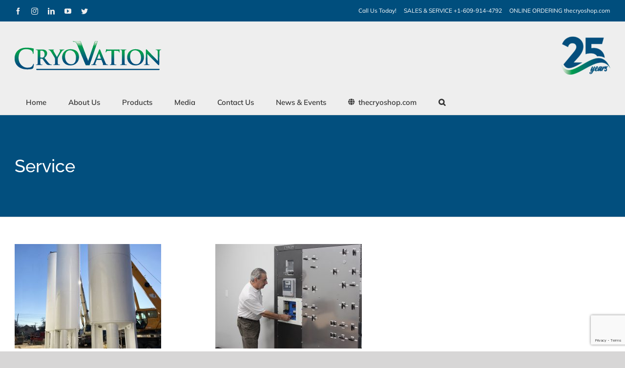

--- FILE ---
content_type: text/html; charset=UTF-8
request_url: https://cryovation.com/portfolio_category/service/
body_size: 11259
content:
<!DOCTYPE html>
<html class="avada-html-layout-wide avada-html-header-position-top avada-html-is-archive awb-scroll" lang="en-US" prefix="og: http://ogp.me/ns# fb: http://ogp.me/ns/fb#">
<head>
	<meta http-equiv="X-UA-Compatible" content="IE=edge" />
	<meta http-equiv="Content-Type" content="text/html; charset=utf-8"/>
	<meta name="viewport" content="width=device-width, initial-scale=1" />
	<title>Service &#8211; CryoVation</title>
<meta name='robots' content='max-image-preview:large' />
<link rel='dns-prefetch' href='//www.google.com' />
<link rel='dns-prefetch' href='//stats.wp.com' />
<link rel="alternate" type="application/rss+xml" title="CryoVation &raquo; Feed" href="https://cryovation.com/feed/" />
<link rel="alternate" type="application/rss+xml" title="CryoVation &raquo; Comments Feed" href="https://cryovation.com/comments/feed/" />
		
		
		
		
		
		<link rel="alternate" type="application/rss+xml" title="CryoVation &raquo; Service Portfolio Categories Feed" href="https://cryovation.com/portfolio_category/service/feed/" />
<style id='wp-img-auto-sizes-contain-inline-css' type='text/css'>
img:is([sizes=auto i],[sizes^="auto," i]){contain-intrinsic-size:3000px 1500px}
/*# sourceURL=wp-img-auto-sizes-contain-inline-css */
</style>
<style id='wp-emoji-styles-inline-css' type='text/css'>

	img.wp-smiley, img.emoji {
		display: inline !important;
		border: none !important;
		box-shadow: none !important;
		height: 1em !important;
		width: 1em !important;
		margin: 0 0.07em !important;
		vertical-align: -0.1em !important;
		background: none !important;
		padding: 0 !important;
	}
/*# sourceURL=wp-emoji-styles-inline-css */
</style>
<style id='classic-theme-styles-inline-css' type='text/css'>
/*! This file is auto-generated */
.wp-block-button__link{color:#fff;background-color:#32373c;border-radius:9999px;box-shadow:none;text-decoration:none;padding:calc(.667em + 2px) calc(1.333em + 2px);font-size:1.125em}.wp-block-file__button{background:#32373c;color:#fff;text-decoration:none}
/*# sourceURL=/wp-includes/css/classic-themes.min.css */
</style>
<link rel='stylesheet' id='ctct_form_styles-css' href='https://cryovation.com/wp-content/plugins/constant-contact-forms/assets/css/style.css?ver=2.15.2' type='text/css' media='all' />
<link rel='stylesheet' id='contact-form-7-css' href='https://cryovation.com/wp-content/plugins/contact-form-7/includes/css/styles.css?ver=6.1.4' type='text/css' media='all' />
<link rel='stylesheet' id='document-gallery-css' href='https://cryovation.com/wp-content/plugins/document-gallery/src/assets/css/style.min.css?ver=5.1.0' type='text/css' media='all' />
<link rel='stylesheet' id='fusion-dynamic-css-css' href='https://cryovation.com/wp-content/uploads/fusion-styles/ebc50a3c8a36f1dcfa037defff528666.min.css?ver=3.4.2' type='text/css' media='all' />
		<script type="text/javascript">
			ajaxurl = typeof(ajaxurl) !== 'string' ? 'https://cryovation.com/wp-admin/admin-ajax.php' : ajaxurl;
		</script>
		<script type="text/javascript" src="https://cryovation.com/wp-includes/js/jquery/jquery.min.js?ver=3.7.1" id="jquery-core-js"></script>
<link rel="https://api.w.org/" href="https://cryovation.com/wp-json/" /><link rel="alternate" title="JSON" type="application/json" href="https://cryovation.com/wp-json/wp/v2/portfolio_category/48" /><link rel="EditURI" type="application/rsd+xml" title="RSD" href="https://cryovation.com/xmlrpc.php?rsd" />
<meta name="generator" content="WordPress 6.9" />
	<style>img#wpstats{display:none}</style>
		<style type="text/css" id="css-fb-visibility">@media screen and (max-width: 640px){.fusion-no-small-visibility{display:none !important;}body:not(.fusion-builder-ui-wireframe) .sm-text-align-center{text-align:center !important;}body:not(.fusion-builder-ui-wireframe) .sm-text-align-left{text-align:left !important;}body:not(.fusion-builder-ui-wireframe) .sm-text-align-right{text-align:right !important;}body:not(.fusion-builder-ui-wireframe) .sm-mx-auto{margin-left:auto !important;margin-right:auto !important;}body:not(.fusion-builder-ui-wireframe) .sm-ml-auto{margin-left:auto !important;}body:not(.fusion-builder-ui-wireframe) .sm-mr-auto{margin-right:auto !important;}body:not(.fusion-builder-ui-wireframe) .fusion-absolute-position-small{position:absolute;top:auto;width:100%;}}@media screen and (min-width: 641px) and (max-width: 1280px){.fusion-no-medium-visibility{display:none !important;}body:not(.fusion-builder-ui-wireframe) .md-text-align-center{text-align:center !important;}body:not(.fusion-builder-ui-wireframe) .md-text-align-left{text-align:left !important;}body:not(.fusion-builder-ui-wireframe) .md-text-align-right{text-align:right !important;}body:not(.fusion-builder-ui-wireframe) .md-mx-auto{margin-left:auto !important;margin-right:auto !important;}body:not(.fusion-builder-ui-wireframe) .md-ml-auto{margin-left:auto !important;}body:not(.fusion-builder-ui-wireframe) .md-mr-auto{margin-right:auto !important;}body:not(.fusion-builder-ui-wireframe) .fusion-absolute-position-medium{position:absolute;top:auto;width:100%;}}@media screen and (min-width: 1281px){.fusion-no-large-visibility{display:none !important;}body:not(.fusion-builder-ui-wireframe) .lg-text-align-center{text-align:center !important;}body:not(.fusion-builder-ui-wireframe) .lg-text-align-left{text-align:left !important;}body:not(.fusion-builder-ui-wireframe) .lg-text-align-right{text-align:right !important;}body:not(.fusion-builder-ui-wireframe) .lg-mx-auto{margin-left:auto !important;margin-right:auto !important;}body:not(.fusion-builder-ui-wireframe) .lg-ml-auto{margin-left:auto !important;}body:not(.fusion-builder-ui-wireframe) .lg-mr-auto{margin-right:auto !important;}body:not(.fusion-builder-ui-wireframe) .fusion-absolute-position-large{position:absolute;top:auto;width:100%;}}</style><link rel="icon" href="https://cryovation.com/wp-content/uploads/2019/04/cropped-favicon-32x32.png" sizes="32x32" />
<link rel="icon" href="https://cryovation.com/wp-content/uploads/2019/04/cropped-favicon-192x192.png" sizes="192x192" />
<link rel="apple-touch-icon" href="https://cryovation.com/wp-content/uploads/2019/04/cropped-favicon-180x180.png" />
<meta name="msapplication-TileImage" content="https://cryovation.com/wp-content/uploads/2019/04/cropped-favicon-270x270.png" />
		<style type="text/css" id="wp-custom-css">
			/*

Theme Name: Avada Child

Description: Child theme for Avada theme

Author: ThemeFusion

Author URI: https://theme-fusion.com

Template: Avada

Version: 1.0.0

Text Domain:  Avada

*/

body #wrapper #main .fusion-post-content > h2.fusion-post-title {
	font-weight: bold;
}

.wpcf7-form .wpcf7-submit {
	background: #009944 !important;
	color: #fff !important;
}

.form-sg .ctct-form-field-submit {
	background: #009944 !important;
	color: #fff !important;	
}

.contact-sg .fusion-text p {
	margin-bottom: 8px;
}

.contact-person img {
	max-width: 110px;
}

.contact-person p {
	margin-bottom: 5px;
}

.contact-person h3 {
	margin: 0;
}

.contact-person .content-box-wrapper {
	border-radius: 10px;
}

#sliders-container .slide-content .title h2, #sliders-container .slide-content .title h3 {
	font-weight: bold;
	text-shadow: 1px 1px 25px #111111;
}

.fusion-header .fusion-header-tagline {	   line-height: 1.3;
}

#wrapper > header > div.fusion-header-v4.fusion-logo-alignment.fusion-logo-left.fusion-sticky-menu-1.fusion-sticky-logo-.fusion-mobile-logo-1.fusion-sticky-menu-only.fusion-header-menu-align-left.fusion-mobile-menu-design-modern > div.fusion-sticky-header-wrapper > div.fusion-header > div > div.fusion-logo > div > h3

body .fusion-footer-widget-area {
	border-color: #009944;
    box-shadow: 0px 0px 0px 10px #e9eaee;
}

.alignright, .fusion-alignright {
}

body .yotu-playlist {
    padding-top: 10px;
}

body .yotu-videos .yotu-video h3 {
    font-size: 18px;
    font-weight: bold;
}

body .yotu-videos .yotu-video-description {
    font-size: 14px;
}

.catalog-container {
    position: relative;
	margin-top: 30px;
    padding-bottom: 56.25%;
    padding-top: 35px;
    height: 0;
    overflow: hidden;
}

.catalog-container iframe {
    position: absolute;
    top:0;
    left: 0;
    width: 100%;
    height: 100%;
}

body .fusion-rollover {
    background-image: none !important;
    background: rgba(0, 153, 68, 0.65);
}

.fusion-tabs .nav-tabs > li .fusion-tab-heading {
	color: #fff;
}

.fusion-tabs.fusion-tabs-1 .nav-tabs li a:hover {
    background-color: #2C6B93;
    border-top-color: #2C6B93;
}

.tabs-sg .nav-tabs > li .fusion-tab-heading  {
	color: #333;
	font-size: 22px;
	font-weight: bold;
}

.document-gallery .document-icon img {
    width: inherit;
    max-width: 100%;
    border: 0;
    margin: 0 auto;
	box-shadow: 5px 4px 10px #ccc;
}

.document-gallery .document-icon .title {
    margin-top: 12px;
	font-size: 15px;
	color: #004e7d;
}

.single-navigation {
    border-top: none;
    border-bottom: none;
}

body .fusion-sharing-box h4 {
    color: #fff;
}

body .fusion-single-sharing-box {
    background-color: #004e7d;
}

.gallery-homepage .fusion-gallery-image {
	text-align: center;
	margin-bottom: 15px;
}

body .contact-person  .content-wrapper-background {
    padding: 20px 35px;
}

.portfolio-sg .fusion-portfolio-content-wrapper {
	border-width: 1px !important;
}
 
#wrapper #main .portfolio-sg .fusion-portfolio-content > h2.fusion-post-title a {
	color: #747474;
	font-size: 19px;
}

.project-description .product-tabs {
    margin-bottom: 0;
}

.contact-person .content-container img {
	filter: grayscale(100);
}

.contact-person h3 {
	font-size: 24px;
}

.fusion-title-size-three, h3 {
    margin-bottom: 0.2em;
}

.contact-form-sg {
	padding: 5%;
  border-radius: 5px;
	background-color: #f1f1f1;
}

.flexslider .slides img {
    border-radius: 4px;
}

.fusion-blog-layout-large .entry-title, .fusion-blog-layout-medium .entry-title {
    margin-bottom: 18px;
}

.counter-boxes-sg .counter-box-container {
	border: none !important;
}

.counter-boxes-sg span.display-counter {
	font-family: "Kumbh Sans", "Arial Black", Gadget, sans-serif;
	letter-spacing: -2px;
	color: #ccc;
	font-weight: bold;
}

body .fusion-footer-widget-area {
    border-color: #009944;
    box-shadow: 0px 0px 0px 10px #e9eaee;
}

.contact-form-sg p {
	font-weight: bold;
}

.yotu-thumb-169 .yotu-video-thumb-wrp>div, .yotu-thumb-169.yotu-thumbnails.owl-carousel .owl-item>div {
    border-radius: 5px;
}

.searchform .fusion-search-form-content {
	border-radius: 5px;
}

.products-page-sg .fusion-portfolio-wrapper img {
	border-radius: 5px;
}

/* Mobile Styling */

@media only screen and (min-width: 801px) {
	html.avada-header-color-not-opaque .fusion-header-wrapper {
		position: relative;
	}
}

@media only screen and (min-width: 800px) {
	#wrapper .fusion-header-wrapper {
		position: relative;
	}	
}

@media only screen and (max-width:767px) {	
		.mobile-menu-design-modern .fusion-header-tagline, .mobile-menu-design-modern .fusion-contact-info {
		display: none;
	}	
}
		</style>
				<script type="text/javascript">
			var doc = document.documentElement;
			doc.setAttribute( 'data-useragent', navigator.userAgent );
		</script>
		<!-- Global site tag (gtag.js) - Google Analytics -->
<script async src="https://www.googletagmanager.com/gtag/js?id=UA-139986033-1"></script>
<script>
  window.dataLayer = window.dataLayer || [];
  function gtag(){dataLayer.push(arguments);}
  gtag('js', new Date());
 
  gtag('config', 'UA-139986033-1');
</script>
	<style id='global-styles-inline-css' type='text/css'>
:root{--wp--preset--aspect-ratio--square: 1;--wp--preset--aspect-ratio--4-3: 4/3;--wp--preset--aspect-ratio--3-4: 3/4;--wp--preset--aspect-ratio--3-2: 3/2;--wp--preset--aspect-ratio--2-3: 2/3;--wp--preset--aspect-ratio--16-9: 16/9;--wp--preset--aspect-ratio--9-16: 9/16;--wp--preset--color--black: #000000;--wp--preset--color--cyan-bluish-gray: #abb8c3;--wp--preset--color--white: #ffffff;--wp--preset--color--pale-pink: #f78da7;--wp--preset--color--vivid-red: #cf2e2e;--wp--preset--color--luminous-vivid-orange: #ff6900;--wp--preset--color--luminous-vivid-amber: #fcb900;--wp--preset--color--light-green-cyan: #7bdcb5;--wp--preset--color--vivid-green-cyan: #00d084;--wp--preset--color--pale-cyan-blue: #8ed1fc;--wp--preset--color--vivid-cyan-blue: #0693e3;--wp--preset--color--vivid-purple: #9b51e0;--wp--preset--gradient--vivid-cyan-blue-to-vivid-purple: linear-gradient(135deg,rgb(6,147,227) 0%,rgb(155,81,224) 100%);--wp--preset--gradient--light-green-cyan-to-vivid-green-cyan: linear-gradient(135deg,rgb(122,220,180) 0%,rgb(0,208,130) 100%);--wp--preset--gradient--luminous-vivid-amber-to-luminous-vivid-orange: linear-gradient(135deg,rgb(252,185,0) 0%,rgb(255,105,0) 100%);--wp--preset--gradient--luminous-vivid-orange-to-vivid-red: linear-gradient(135deg,rgb(255,105,0) 0%,rgb(207,46,46) 100%);--wp--preset--gradient--very-light-gray-to-cyan-bluish-gray: linear-gradient(135deg,rgb(238,238,238) 0%,rgb(169,184,195) 100%);--wp--preset--gradient--cool-to-warm-spectrum: linear-gradient(135deg,rgb(74,234,220) 0%,rgb(151,120,209) 20%,rgb(207,42,186) 40%,rgb(238,44,130) 60%,rgb(251,105,98) 80%,rgb(254,248,76) 100%);--wp--preset--gradient--blush-light-purple: linear-gradient(135deg,rgb(255,206,236) 0%,rgb(152,150,240) 100%);--wp--preset--gradient--blush-bordeaux: linear-gradient(135deg,rgb(254,205,165) 0%,rgb(254,45,45) 50%,rgb(107,0,62) 100%);--wp--preset--gradient--luminous-dusk: linear-gradient(135deg,rgb(255,203,112) 0%,rgb(199,81,192) 50%,rgb(65,88,208) 100%);--wp--preset--gradient--pale-ocean: linear-gradient(135deg,rgb(255,245,203) 0%,rgb(182,227,212) 50%,rgb(51,167,181) 100%);--wp--preset--gradient--electric-grass: linear-gradient(135deg,rgb(202,248,128) 0%,rgb(113,206,126) 100%);--wp--preset--gradient--midnight: linear-gradient(135deg,rgb(2,3,129) 0%,rgb(40,116,252) 100%);--wp--preset--font-size--small: 12.75px;--wp--preset--font-size--medium: 20px;--wp--preset--font-size--large: 25.5px;--wp--preset--font-size--x-large: 42px;--wp--preset--font-size--normal: 17px;--wp--preset--font-size--xlarge: 34px;--wp--preset--font-size--huge: 51px;--wp--preset--spacing--20: 0.44rem;--wp--preset--spacing--30: 0.67rem;--wp--preset--spacing--40: 1rem;--wp--preset--spacing--50: 1.5rem;--wp--preset--spacing--60: 2.25rem;--wp--preset--spacing--70: 3.38rem;--wp--preset--spacing--80: 5.06rem;--wp--preset--shadow--natural: 6px 6px 9px rgba(0, 0, 0, 0.2);--wp--preset--shadow--deep: 12px 12px 50px rgba(0, 0, 0, 0.4);--wp--preset--shadow--sharp: 6px 6px 0px rgba(0, 0, 0, 0.2);--wp--preset--shadow--outlined: 6px 6px 0px -3px rgb(255, 255, 255), 6px 6px rgb(0, 0, 0);--wp--preset--shadow--crisp: 6px 6px 0px rgb(0, 0, 0);}:where(.is-layout-flex){gap: 0.5em;}:where(.is-layout-grid){gap: 0.5em;}body .is-layout-flex{display: flex;}.is-layout-flex{flex-wrap: wrap;align-items: center;}.is-layout-flex > :is(*, div){margin: 0;}body .is-layout-grid{display: grid;}.is-layout-grid > :is(*, div){margin: 0;}:where(.wp-block-columns.is-layout-flex){gap: 2em;}:where(.wp-block-columns.is-layout-grid){gap: 2em;}:where(.wp-block-post-template.is-layout-flex){gap: 1.25em;}:where(.wp-block-post-template.is-layout-grid){gap: 1.25em;}.has-black-color{color: var(--wp--preset--color--black) !important;}.has-cyan-bluish-gray-color{color: var(--wp--preset--color--cyan-bluish-gray) !important;}.has-white-color{color: var(--wp--preset--color--white) !important;}.has-pale-pink-color{color: var(--wp--preset--color--pale-pink) !important;}.has-vivid-red-color{color: var(--wp--preset--color--vivid-red) !important;}.has-luminous-vivid-orange-color{color: var(--wp--preset--color--luminous-vivid-orange) !important;}.has-luminous-vivid-amber-color{color: var(--wp--preset--color--luminous-vivid-amber) !important;}.has-light-green-cyan-color{color: var(--wp--preset--color--light-green-cyan) !important;}.has-vivid-green-cyan-color{color: var(--wp--preset--color--vivid-green-cyan) !important;}.has-pale-cyan-blue-color{color: var(--wp--preset--color--pale-cyan-blue) !important;}.has-vivid-cyan-blue-color{color: var(--wp--preset--color--vivid-cyan-blue) !important;}.has-vivid-purple-color{color: var(--wp--preset--color--vivid-purple) !important;}.has-black-background-color{background-color: var(--wp--preset--color--black) !important;}.has-cyan-bluish-gray-background-color{background-color: var(--wp--preset--color--cyan-bluish-gray) !important;}.has-white-background-color{background-color: var(--wp--preset--color--white) !important;}.has-pale-pink-background-color{background-color: var(--wp--preset--color--pale-pink) !important;}.has-vivid-red-background-color{background-color: var(--wp--preset--color--vivid-red) !important;}.has-luminous-vivid-orange-background-color{background-color: var(--wp--preset--color--luminous-vivid-orange) !important;}.has-luminous-vivid-amber-background-color{background-color: var(--wp--preset--color--luminous-vivid-amber) !important;}.has-light-green-cyan-background-color{background-color: var(--wp--preset--color--light-green-cyan) !important;}.has-vivid-green-cyan-background-color{background-color: var(--wp--preset--color--vivid-green-cyan) !important;}.has-pale-cyan-blue-background-color{background-color: var(--wp--preset--color--pale-cyan-blue) !important;}.has-vivid-cyan-blue-background-color{background-color: var(--wp--preset--color--vivid-cyan-blue) !important;}.has-vivid-purple-background-color{background-color: var(--wp--preset--color--vivid-purple) !important;}.has-black-border-color{border-color: var(--wp--preset--color--black) !important;}.has-cyan-bluish-gray-border-color{border-color: var(--wp--preset--color--cyan-bluish-gray) !important;}.has-white-border-color{border-color: var(--wp--preset--color--white) !important;}.has-pale-pink-border-color{border-color: var(--wp--preset--color--pale-pink) !important;}.has-vivid-red-border-color{border-color: var(--wp--preset--color--vivid-red) !important;}.has-luminous-vivid-orange-border-color{border-color: var(--wp--preset--color--luminous-vivid-orange) !important;}.has-luminous-vivid-amber-border-color{border-color: var(--wp--preset--color--luminous-vivid-amber) !important;}.has-light-green-cyan-border-color{border-color: var(--wp--preset--color--light-green-cyan) !important;}.has-vivid-green-cyan-border-color{border-color: var(--wp--preset--color--vivid-green-cyan) !important;}.has-pale-cyan-blue-border-color{border-color: var(--wp--preset--color--pale-cyan-blue) !important;}.has-vivid-cyan-blue-border-color{border-color: var(--wp--preset--color--vivid-cyan-blue) !important;}.has-vivid-purple-border-color{border-color: var(--wp--preset--color--vivid-purple) !important;}.has-vivid-cyan-blue-to-vivid-purple-gradient-background{background: var(--wp--preset--gradient--vivid-cyan-blue-to-vivid-purple) !important;}.has-light-green-cyan-to-vivid-green-cyan-gradient-background{background: var(--wp--preset--gradient--light-green-cyan-to-vivid-green-cyan) !important;}.has-luminous-vivid-amber-to-luminous-vivid-orange-gradient-background{background: var(--wp--preset--gradient--luminous-vivid-amber-to-luminous-vivid-orange) !important;}.has-luminous-vivid-orange-to-vivid-red-gradient-background{background: var(--wp--preset--gradient--luminous-vivid-orange-to-vivid-red) !important;}.has-very-light-gray-to-cyan-bluish-gray-gradient-background{background: var(--wp--preset--gradient--very-light-gray-to-cyan-bluish-gray) !important;}.has-cool-to-warm-spectrum-gradient-background{background: var(--wp--preset--gradient--cool-to-warm-spectrum) !important;}.has-blush-light-purple-gradient-background{background: var(--wp--preset--gradient--blush-light-purple) !important;}.has-blush-bordeaux-gradient-background{background: var(--wp--preset--gradient--blush-bordeaux) !important;}.has-luminous-dusk-gradient-background{background: var(--wp--preset--gradient--luminous-dusk) !important;}.has-pale-ocean-gradient-background{background: var(--wp--preset--gradient--pale-ocean) !important;}.has-electric-grass-gradient-background{background: var(--wp--preset--gradient--electric-grass) !important;}.has-midnight-gradient-background{background: var(--wp--preset--gradient--midnight) !important;}.has-small-font-size{font-size: var(--wp--preset--font-size--small) !important;}.has-medium-font-size{font-size: var(--wp--preset--font-size--medium) !important;}.has-large-font-size{font-size: var(--wp--preset--font-size--large) !important;}.has-x-large-font-size{font-size: var(--wp--preset--font-size--x-large) !important;}
/*# sourceURL=global-styles-inline-css */
</style>
</head>

<body class="archive tax-portfolio_category term-service term-48 wp-theme-Avada wp-child-theme-Avada-Child-Theme ctct-Avada fusion-image-hovers fusion-pagination-sizing fusion-button_size-large fusion-button_type-flat fusion-button_span-no avada-image-rollover-circle-yes avada-image-rollover-no fusion-has-button-gradient fusion-body ltr fusion-sticky-header no-tablet-sticky-header no-mobile-sticky-header no-mobile-slidingbar no-mobile-totop avada-has-rev-slider-styles fusion-disable-outline fusion-sub-menu-fade mobile-logo-pos-left layout-wide-mode avada-has-boxed-modal-shadow-none layout-scroll-offset-full avada-has-zero-margin-offset-top fusion-top-header menu-text-align-left mobile-menu-design-modern fusion-show-pagination-text fusion-header-layout-v4 avada-responsive avada-footer-fx-none avada-menu-highlight-style-background fusion-search-form-clean fusion-main-menu-search-overlay fusion-avatar-square avada-dropdown-styles avada-blog-layout-medium avada-blog-archive-layout-medium avada-header-shadow-no avada-menu-icon-position-left avada-has-megamenu-shadow avada-has-mainmenu-dropdown-divider avada-has-pagetitle-bg-parallax avada-has-mobile-menu-search avada-has-main-nav-search-icon avada-has-breadcrumb-mobile-hidden avada-has-titlebar-bar_and_content avada-has-pagination-padding avada-flyout-menu-direction-fade avada-ec-views-v1" >
		<a class="skip-link screen-reader-text" href="#content">Skip to content</a>

	<div id="boxed-wrapper">
		<div class="fusion-sides-frame"></div>
		<div id="wrapper" class="fusion-wrapper">
			<div id="home" style="position:relative;top:-1px;"></div>
			
				
			<header class="fusion-header-wrapper">
				<div class="fusion-header-v4 fusion-logo-alignment fusion-logo-left fusion-sticky-menu-1 fusion-sticky-logo- fusion-mobile-logo-1 fusion-sticky-menu-only fusion-header-menu-align-left fusion-mobile-menu-design-modern">
					
<div class="fusion-secondary-header">
	<div class="fusion-row">
					<div class="fusion-alignleft">
				<div class="fusion-social-links-header"><div class="fusion-social-networks"><div class="fusion-social-networks-wrapper"><a  class="fusion-social-network-icon fusion-tooltip fusion-facebook awb-icon-facebook" style data-placement="bottom" data-title="Facebook" data-toggle="tooltip" title="Facebook" href="https://www.facebook.com/CryoVation/ " target="_blank" rel="noopener noreferrer"><span class="screen-reader-text">Facebook</span></a><a  class="fusion-social-network-icon fusion-tooltip fusion-instagram awb-icon-instagram" style data-placement="bottom" data-title="Instagram" data-toggle="tooltip" title="Instagram" href="https://www.instagram.com/cryovation/ " target="_blank" rel="noopener noreferrer"><span class="screen-reader-text">Instagram</span></a><a  class="fusion-social-network-icon fusion-tooltip fusion-linkedin awb-icon-linkedin" style data-placement="bottom" data-title="LinkedIn" data-toggle="tooltip" title="LinkedIn" href="https://www.linkedin.com/company/cryovation " target="_blank" rel="noopener noreferrer"><span class="screen-reader-text">LinkedIn</span></a><a  class="fusion-social-network-icon fusion-tooltip fusion-youtube awb-icon-youtube" style data-placement="bottom" data-title="YouTube" data-toggle="tooltip" title="YouTube" href="https://www.youtube.com/channel/UChnAdo_HGoFdZaAX8kw4U-g" target="_blank" rel="noopener noreferrer"><span class="screen-reader-text">YouTube</span></a><a  class="fusion-social-network-icon fusion-tooltip fusion-twitter awb-icon-twitter" style data-placement="bottom" data-title="Twitter" data-toggle="tooltip" title="Twitter" href="https://twitter.com/CryoVation " target="_blank" rel="noopener noreferrer"><span class="screen-reader-text">Twitter</span></a></div></div></div>			</div>
							<div class="fusion-alignright">
				<div class="fusion-contact-info"><span class="fusion-contact-info-phone-number">Call Us Today! &nbsp &nbsp SALES & SERVICE +1-609-914-4792 &nbsp &nbsp <a href="https://thecryoshop.com">ONLINE ORDERING thecryoshop.com</a></span></div>			</div>
			</div>
</div>
<div class="fusion-header-sticky-height"></div>
<div class="fusion-sticky-header-wrapper"> <!-- start fusion sticky header wrapper -->
	<div class="fusion-header">
		<div class="fusion-row">
							<div class="fusion-logo" data-margin-top="0px" data-margin-bottom="0px" data-margin-left="0px" data-margin-right="0px">
			<a class="fusion-logo-link"  href="https://cryovation.com/" >

						<!-- standard logo -->
			<img src="https://cryovation.com/wp-content/uploads/2024/03/Asset-1_300px.png" srcset="https://cryovation.com/wp-content/uploads/2024/03/Asset-1_300px.png 1x" width="300" height="60" alt="CryoVation Logo" data-retina_logo_url="" class="fusion-standard-logo" />

											<!-- mobile logo -->
				<img src="https://cryovation.com/wp-content/uploads/2024/02/Asset-1_200px.png" srcset="https://cryovation.com/wp-content/uploads/2024/02/Asset-1_200px.png 1x, https://cryovation.com/wp-content/uploads/2024/02/Asset-1_400px.png 2x" width="200" height="40" style="max-height:40px;height:auto;" alt="CryoVation Logo" data-retina_logo_url="https://cryovation.com/wp-content/uploads/2024/02/Asset-1_400px.png" class="fusion-mobile-logo" />
			
					</a>
		
<div class="fusion-header-content-3-wrapper">
			<h3 class="fusion-header-tagline">
			<img src="https://cryovation.com/wp-content/uploads/2025/03/CryoVation_25yr_Badge_v1r2f-e1742837735718.png" alt="25 Year Anniversary">

		</h3>
	</div>
</div>
								<div class="fusion-mobile-menu-icons">
							<a href="#" class="fusion-icon awb-icon-bars" aria-label="Toggle mobile menu" aria-expanded="false"></a>
		
					<a href="#" class="fusion-icon awb-icon-search" aria-label="Toggle mobile search"></a>
		
		
			</div>
			
					</div>
	</div>
	<div class="fusion-secondary-main-menu">
		<div class="fusion-row">
			<nav class="fusion-main-menu" aria-label="Main Menu"><div class="fusion-overlay-search">		<form role="search" class="searchform fusion-search-form  fusion-search-form-clean" method="get" action="https://cryovation.com/">
			<div class="fusion-search-form-content">

				
				<div class="fusion-search-field search-field">
					<label><span class="screen-reader-text">Search for:</span>
													<input type="search" value="" name="s" class="s" placeholder="Search..." required aria-required="true" aria-label="Search..."/>
											</label>
				</div>
				<div class="fusion-search-button search-button">
					<input type="submit" class="fusion-search-submit searchsubmit" aria-label="Search" value="&#xf002;" />
									</div>

				
			</div>


			
		</form>
		<div class="fusion-search-spacer"></div><a href="#" role="button" aria-label="Close Search" class="fusion-close-search"></a></div><ul id="menu-main-menu" class="fusion-menu"><li  id="menu-item-2293"  class="menu-item menu-item-type-post_type menu-item-object-page menu-item-home menu-item-2293"  data-item-id="2293"><a  href="https://cryovation.com/" class="fusion-background-highlight"><span class="menu-text">Home</span></a></li><li  id="menu-item-25"  class="menu-item menu-item-type-post_type menu-item-object-page menu-item-25"  data-item-id="25"><a  href="https://cryovation.com/about-us/" class="fusion-background-highlight"><span class="menu-text">About Us</span></a></li><li  id="menu-item-152"  class="menu-item menu-item-type-post_type menu-item-object-page menu-item-152"  data-item-id="152"><a  href="https://cryovation.com/products/" class="fusion-background-highlight"><span class="menu-text">Products</span></a></li><li  id="menu-item-23"  class="menu-item menu-item-type-post_type menu-item-object-page menu-item-23"  data-item-id="23"><a  href="https://cryovation.com/media/" class="fusion-background-highlight"><span class="menu-text">Media</span></a></li><li  id="menu-item-22"  class="menu-item menu-item-type-post_type menu-item-object-page menu-item-22"  data-item-id="22"><a  href="https://cryovation.com/contact-us/" class="fusion-background-highlight"><span class="menu-text">Contact Us</span></a></li><li  id="menu-item-34"  class="menu-item menu-item-type-post_type menu-item-object-page current_page_parent menu-item-34"  data-item-id="34"><a  href="https://cryovation.com/news/" class="fusion-background-highlight"><span class="menu-text">News &#038; Events</span></a></li><li  id="menu-item-35"  class="menu-item menu-item-type-custom menu-item-object-custom menu-item-35"  data-item-id="35"><a  title="Parts Catalog and Online Ordering" target="_blank" rel="noopener noreferrer" href="http://thecryoshop.com" class="fusion-flex-link fusion-background-highlight"><span class="fusion-megamenu-icon"><i class="glyphicon fa-globe fas" aria-hidden="true"></i></span><span class="menu-text">thecryoshop.com</span></a></li><li class="fusion-custom-menu-item fusion-main-menu-search fusion-search-overlay"><a class="fusion-main-menu-icon" href="#" aria-label="Search" data-title="Search" title="Search" role="button" aria-expanded="false"></a></li></ul></nav><nav class="fusion-main-menu fusion-sticky-menu" aria-label="Main Menu Sticky"><div class="fusion-overlay-search">		<form role="search" class="searchform fusion-search-form  fusion-search-form-clean" method="get" action="https://cryovation.com/">
			<div class="fusion-search-form-content">

				
				<div class="fusion-search-field search-field">
					<label><span class="screen-reader-text">Search for:</span>
													<input type="search" value="" name="s" class="s" placeholder="Search..." required aria-required="true" aria-label="Search..."/>
											</label>
				</div>
				<div class="fusion-search-button search-button">
					<input type="submit" class="fusion-search-submit searchsubmit" aria-label="Search" value="&#xf002;" />
									</div>

				
			</div>


			
		</form>
		<div class="fusion-search-spacer"></div><a href="#" role="button" aria-label="Close Search" class="fusion-close-search"></a></div><ul id="menu-main-menu-1" class="fusion-menu"><li   class="menu-item menu-item-type-post_type menu-item-object-page menu-item-home menu-item-2293"  data-item-id="2293"><a  href="https://cryovation.com/" class="fusion-background-highlight"><span class="menu-text">Home</span></a></li><li   class="menu-item menu-item-type-post_type menu-item-object-page menu-item-25"  data-item-id="25"><a  href="https://cryovation.com/about-us/" class="fusion-background-highlight"><span class="menu-text">About Us</span></a></li><li   class="menu-item menu-item-type-post_type menu-item-object-page menu-item-152"  data-item-id="152"><a  href="https://cryovation.com/products/" class="fusion-background-highlight"><span class="menu-text">Products</span></a></li><li   class="menu-item menu-item-type-post_type menu-item-object-page menu-item-23"  data-item-id="23"><a  href="https://cryovation.com/media/" class="fusion-background-highlight"><span class="menu-text">Media</span></a></li><li   class="menu-item menu-item-type-post_type menu-item-object-page menu-item-22"  data-item-id="22"><a  href="https://cryovation.com/contact-us/" class="fusion-background-highlight"><span class="menu-text">Contact Us</span></a></li><li   class="menu-item menu-item-type-post_type menu-item-object-page current_page_parent menu-item-34"  data-item-id="34"><a  href="https://cryovation.com/news/" class="fusion-background-highlight"><span class="menu-text">News &#038; Events</span></a></li><li   class="menu-item menu-item-type-custom menu-item-object-custom menu-item-35"  data-item-id="35"><a  title="Parts Catalog and Online Ordering" target="_blank" rel="noopener noreferrer" href="http://thecryoshop.com" class="fusion-flex-link fusion-background-highlight"><span class="fusion-megamenu-icon"><i class="glyphicon fa-globe fas" aria-hidden="true"></i></span><span class="menu-text">thecryoshop.com</span></a></li><li class="fusion-custom-menu-item fusion-main-menu-search fusion-search-overlay"><a class="fusion-main-menu-icon" href="#" aria-label="Search" data-title="Search" title="Search" role="button" aria-expanded="false"></a></li></ul></nav><div class="fusion-mobile-navigation"><ul id="menu-main-menu-2" class="fusion-mobile-menu"><li   class="menu-item menu-item-type-post_type menu-item-object-page menu-item-home menu-item-2293"  data-item-id="2293"><a  href="https://cryovation.com/" class="fusion-background-highlight"><span class="menu-text">Home</span></a></li><li   class="menu-item menu-item-type-post_type menu-item-object-page menu-item-25"  data-item-id="25"><a  href="https://cryovation.com/about-us/" class="fusion-background-highlight"><span class="menu-text">About Us</span></a></li><li   class="menu-item menu-item-type-post_type menu-item-object-page menu-item-152"  data-item-id="152"><a  href="https://cryovation.com/products/" class="fusion-background-highlight"><span class="menu-text">Products</span></a></li><li   class="menu-item menu-item-type-post_type menu-item-object-page menu-item-23"  data-item-id="23"><a  href="https://cryovation.com/media/" class="fusion-background-highlight"><span class="menu-text">Media</span></a></li><li   class="menu-item menu-item-type-post_type menu-item-object-page menu-item-22"  data-item-id="22"><a  href="https://cryovation.com/contact-us/" class="fusion-background-highlight"><span class="menu-text">Contact Us</span></a></li><li   class="menu-item menu-item-type-post_type menu-item-object-page current_page_parent menu-item-34"  data-item-id="34"><a  href="https://cryovation.com/news/" class="fusion-background-highlight"><span class="menu-text">News &#038; Events</span></a></li><li   class="menu-item menu-item-type-custom menu-item-object-custom menu-item-35"  data-item-id="35"><a  title="Parts Catalog and Online Ordering" target="_blank" rel="noopener noreferrer" href="http://thecryoshop.com" class="fusion-flex-link fusion-background-highlight"><span class="fusion-megamenu-icon"><i class="glyphicon fa-globe fas" aria-hidden="true"></i></span><span class="menu-text">thecryoshop.com</span></a></li></ul></div>
<nav class="fusion-mobile-nav-holder fusion-mobile-menu-text-align-left" aria-label="Main Menu Mobile"></nav>

	<nav class="fusion-mobile-nav-holder fusion-mobile-menu-text-align-left fusion-mobile-sticky-nav-holder" aria-label="Main Menu Mobile Sticky"></nav>
			
<div class="fusion-clearfix"></div>
<div class="fusion-mobile-menu-search">
			<form role="search" class="searchform fusion-search-form  fusion-search-form-clean" method="get" action="https://cryovation.com/">
			<div class="fusion-search-form-content">

				
				<div class="fusion-search-field search-field">
					<label><span class="screen-reader-text">Search for:</span>
													<input type="search" value="" name="s" class="s" placeholder="Search..." required aria-required="true" aria-label="Search..."/>
											</label>
				</div>
				<div class="fusion-search-button search-button">
					<input type="submit" class="fusion-search-submit searchsubmit" aria-label="Search" value="&#xf002;" />
									</div>

				
			</div>


			
		</form>
		</div>
		</div>
	</div>
</div> <!-- end fusion sticky header wrapper -->
				</div>
				<div class="fusion-clearfix"></div>
			</header>
							
						<div id="sliders-container" class="fusion-slider-visibility">
					</div>
				
				
			
			<div class="avada-page-titlebar-wrapper" role="banner">
	<div class="fusion-page-title-bar fusion-page-title-bar-breadcrumbs fusion-page-title-bar-left">
		<div class="fusion-page-title-row">
			<div class="fusion-page-title-wrapper">
				<div class="fusion-page-title-captions">

																							<h1 class="entry-title">Service</h1>

											
					
				</div>

													
			</div>
		</div>
	</div>
</div>

						<main id="main" class="clearfix ">
				<div class="fusion-row" style="">
	<div id="content" class="full-width" style="width: 100%;">
		
<div class="fusion-portfolio fusion-portfolio-archive fusion-portfolio-layout-grid fusion-portfolio-three fusion-portfolio-paging-load-more-button fusion-portfolio-equal-heights">

		
	<div class="fusion-portfolio-wrapper" data-picturesize="fixed" data-pages="1" style="margin:calc(var(--portfolio_archive_column_spacing) / -2);">

		
					
							
				<article class="fusion-portfolio-post post-540  fusion-col-spacing" style="padding:calc(var(--portfolio_archive_column_spacing) / 2);">

										
																			<div  class="fusion-image-wrapper fusion-image-size-fixed" aria-haspopup="true">
				  			<a href="https://cryovation.com/portfolio-items/train-install/" aria-label="Training &#038; Installation">
							<img width="300" height="214" src="data:image/svg+xml,%3Csvg%20xmlns%3D%27http%3A%2F%2Fwww.w3.org%2F2000%2Fsvg%27%20width%3D%27300%27%20height%3D%27214%27%20viewBox%3D%270%200%20300%20214%27%3E%3Crect%20width%3D%27300%27%20height%3D%27214%27%20fill-opacity%3D%220%22%2F%3E%3C%2Fsvg%3E" data-orig-src="https://cryovation.com/wp-content/uploads/2019/04/Keen_2019_Tank-Set_01-300x214.jpg" class="lazyload attachment-portfolio-three size-portfolio-three wp-post-image" alt="" decoding="async" fetchpriority="high" />			</a>
								</div>

						
																			<span class="entry-title rich-snippet-hidden">Training &#038; Installation</span><span class="vcard rich-snippet-hidden"><span class="fn"><a href="https://cryovation.com/author/troy/" title="Posts by Troy Saylor" rel="author">Troy Saylor</a></span></span><span class="updated rich-snippet-hidden">2020-05-04T15:56:58-04:00</span>													
										
				</article><!-- end portfolio-post -->

								
							
				<article class="fusion-portfolio-post post-518  fusion-col-spacing" style="padding:calc(var(--portfolio_archive_column_spacing) / 2);">

										
																			<div  class="fusion-image-wrapper fusion-image-size-fixed" aria-haspopup="true">
				  			<a href="https://cryovation.com/portfolio-items/analytical_01/" aria-label="Analytical Controls, Equipment">
							<img width="300" height="214" src="data:image/svg+xml,%3Csvg%20xmlns%3D%27http%3A%2F%2Fwww.w3.org%2F2000%2Fsvg%27%20width%3D%27300%27%20height%3D%27214%27%20viewBox%3D%270%200%20300%20214%27%3E%3Crect%20width%3D%27300%27%20height%3D%27214%27%20fill-opacity%3D%220%22%2F%3E%3C%2Fsvg%3E" data-orig-src="https://cryovation.com/wp-content/uploads/2019/04/Ray_Borzio_Analyzer_IMG_8055-300x214.jpg" class="lazyload attachment-portfolio-three size-portfolio-three wp-post-image" alt="" decoding="async" />			</a>
								</div>

						
																			<span class="entry-title rich-snippet-hidden">Analytical Controls, Equipment</span><span class="vcard rich-snippet-hidden"><span class="fn"><a href="https://cryovation.com/author/troy/" title="Posts by Troy Saylor" rel="author">Troy Saylor</a></span></span><span class="updated rich-snippet-hidden">2020-05-04T15:51:15-04:00</span>													
										
				</article><!-- end portfolio-post -->

					
	</div><!-- end portfolio-wrapper -->

				
	</div><!-- end fusion-portfolio -->
	</div>
							
					</div>  <!-- fusion-row -->
				</main>  <!-- #main -->
				
				
								
					
		<div class="fusion-footer">
					
	<footer class="fusion-footer-widget-area fusion-widget-area">
		<div class="fusion-row">
			<div class="fusion-columns fusion-columns-4 fusion-widget-area">
				
																									<div class="fusion-column col-lg-3 col-md-3 col-sm-3">
							<section id="text-2" class="fusion-footer-widget-column widget widget_text" style="border-style: solid;border-color:transparent;border-width:0px;"><h4 class="widget-title">Cryovation LLC.</h4>			<div class="textwidget"><p>CryoVation is a custom manufacturer and installer of automated cryogenic liquid and industrial gas cylinder filling and distribution systems. Call us today!</p>
</div>
		<div style="clear:both;"></div></section>																					</div>
																										<div class="fusion-column col-lg-3 col-md-3 col-sm-3">
							
		<section id="recent-posts-3" class="fusion-footer-widget-column widget widget_recent_entries" style="border-style: solid;border-color:transparent;border-width:0px;">
		<h4 class="widget-title">Recent News</h4>
		<ul>
											<li>
					<a href="https://cryovation.com/planning-a-new-cryogenic-fill-facility/">Planning a New Cylinder Fill Plant</a>
									</li>
											<li>
					<a href="https://cryovation.com/cryogenic-and-industrial-gas-filling-solutions-driving-efficiency-in-2025/">Cryogenic and Industrial Gas Filling Solutions Driving Efficiency in 2025</a>
									</li>
					</ul>

		<div style="clear:both;"></div></section>																					</div>
																										<div class="fusion-column col-lg-3 col-md-3 col-sm-3">
							<section id="text-3" class="fusion-footer-widget-column widget widget_text"><h4 class="widget-title">Contact</h4>			<div class="textwidget"><p>CryoVation LLC.<br />
9B Mary Way,<br />
Hainesport, New Jersey, USA 08036</p>
<p>Tel: 609.914.4792</p>
</div>
		<div style="clear:both;"></div></section>																					</div>
																										<div class="fusion-column fusion-column-last col-lg-3 col-md-3 col-sm-3">
							<section id="social_links-widget-2" class="fusion-footer-widget-column widget social_links"><h4 class="widget-title">Follow Us</h4>
		<div class="fusion-social-networks">

			<div class="fusion-social-networks-wrapper">
								
																				
						
																																			<a class="fusion-social-network-icon fusion-tooltip fusion-facebook awb-icon-facebook" href="https://www.facebook.com/CryoVation/%20"  data-placement="top" data-title="Facebook" data-toggle="tooltip" data-original-title=""  title="Facebook" aria-label="Facebook" rel="noopener noreferrer" target="_self" style="font-size:16px;color:#bebdbd;"></a>
											
										
																				
						
																																			<a class="fusion-social-network-icon fusion-tooltip fusion-instagram awb-icon-instagram" href="https://www.instagram.com/cryovation/%20"  data-placement="top" data-title="Instagram" data-toggle="tooltip" data-original-title=""  title="Instagram" aria-label="Instagram" rel="noopener noreferrer" target="_self" style="font-size:16px;color:#bebdbd;"></a>
											
										
																				
						
																																			<a class="fusion-social-network-icon fusion-tooltip fusion-linkedin awb-icon-linkedin" href="https://www.linkedin.com/company/cryovation%20"  data-placement="top" data-title="LinkedIn" data-toggle="tooltip" data-original-title=""  title="LinkedIn" aria-label="LinkedIn" rel="noopener noreferrer" target="_self" style="font-size:16px;color:#bebdbd;"></a>
											
										
																				
						
																																			<a class="fusion-social-network-icon fusion-tooltip fusion-youtube awb-icon-youtube" href="https://www.youtube.com/channel/UChnAdo_HGoFdZaAX8kw4U-g%20%20%20"  data-placement="top" data-title="Youtube" data-toggle="tooltip" data-original-title=""  title="YouTube" aria-label="YouTube" rel="noopener noreferrer" target="_self" style="font-size:16px;color:#bebdbd;"></a>
											
										
																				
						
																																			<a class="fusion-social-network-icon fusion-tooltip fusion-twitter awb-icon-twitter" href="https://twitter.com/CryoVation%20"  data-placement="top" data-title="Twitter" data-toggle="tooltip" data-original-title=""  title="Twitter" aria-label="Twitter" rel="noopener noreferrer" target="_self" style="font-size:16px;color:#bebdbd;"></a>
											
										
				
			</div>
		</div>

		<div style="clear:both;"></div></section>																					</div>
																											
				<div class="fusion-clearfix"></div>
			</div> <!-- fusion-columns -->
		</div> <!-- fusion-row -->
	</footer> <!-- fusion-footer-widget-area -->

	
	<footer id="footer" class="fusion-footer-copyright-area">
		<div class="fusion-row">
			<div class="fusion-copyright-content">

				<div class="fusion-copyright-notice">
		<div>
		Copyright 2025 CryoVation LLC. | All Rights Reserved | <a href="#">Privacy Policy</a>	</div>
</div>
<div class="fusion-social-links-footer">
	<div class="fusion-social-networks"><div class="fusion-social-networks-wrapper"><a  class="fusion-social-network-icon fusion-tooltip fusion-facebook awb-icon-facebook" style data-placement="top" data-title="Facebook" data-toggle="tooltip" title="Facebook" href="https://www.facebook.com/CryoVation/ " target="_blank" rel="noopener noreferrer"><span class="screen-reader-text">Facebook</span></a><a  class="fusion-social-network-icon fusion-tooltip fusion-instagram awb-icon-instagram" style data-placement="top" data-title="Instagram" data-toggle="tooltip" title="Instagram" href="https://www.instagram.com/cryovation/ " target="_blank" rel="noopener noreferrer"><span class="screen-reader-text">Instagram</span></a><a  class="fusion-social-network-icon fusion-tooltip fusion-linkedin awb-icon-linkedin" style data-placement="top" data-title="LinkedIn" data-toggle="tooltip" title="LinkedIn" href="https://www.linkedin.com/company/cryovation " target="_blank" rel="noopener noreferrer"><span class="screen-reader-text">LinkedIn</span></a><a  class="fusion-social-network-icon fusion-tooltip fusion-youtube awb-icon-youtube" style data-placement="top" data-title="YouTube" data-toggle="tooltip" title="YouTube" href="https://www.youtube.com/channel/UChnAdo_HGoFdZaAX8kw4U-g" target="_blank" rel="noopener noreferrer"><span class="screen-reader-text">YouTube</span></a><a  class="fusion-social-network-icon fusion-tooltip fusion-twitter awb-icon-twitter" style data-placement="top" data-title="Twitter" data-toggle="tooltip" title="Twitter" href="https://twitter.com/CryoVation " target="_blank" rel="noopener noreferrer"><span class="screen-reader-text">Twitter</span></a></div></div></div>

			</div> <!-- fusion-fusion-copyright-content -->
		</div> <!-- fusion-row -->
	</footer> <!-- #footer -->
		</div> <!-- fusion-footer -->

		
					<div class="fusion-sliding-bar-wrapper">
											</div>

												</div> <!-- wrapper -->
		</div> <!-- #boxed-wrapper -->
		<div class="fusion-top-frame"></div>
		<div class="fusion-bottom-frame"></div>
		<div class="fusion-boxed-shadow"></div>
		<a class="fusion-one-page-text-link fusion-page-load-link" tabindex="-1" href="#" aria-hidden="true"></a>

		<div class="avada-footer-scripts">
			<script type="speculationrules">
{"prefetch":[{"source":"document","where":{"and":[{"href_matches":"/*"},{"not":{"href_matches":["/wp-*.php","/wp-admin/*","/wp-content/uploads/*","/wp-content/*","/wp-content/plugins/*","/wp-content/themes/Avada-Child-Theme/*","/wp-content/themes/Avada/*","/*\\?(.+)"]}},{"not":{"selector_matches":"a[rel~=\"nofollow\"]"}},{"not":{"selector_matches":".no-prefetch, .no-prefetch a"}}]},"eagerness":"conservative"}]}
</script>
<script type="text/javascript">var fusionNavIsCollapsed=function(e){var t;window.innerWidth<=e.getAttribute("data-breakpoint")?(e.classList.add("collapse-enabled"),e.classList.contains("expanded")||(e.setAttribute("aria-expanded","false"),window.dispatchEvent(new Event("fusion-mobile-menu-collapsed",{bubbles:!0,cancelable:!0})))):(null!==e.querySelector(".menu-item-has-children.expanded .fusion-open-nav-submenu-on-click")&&e.querySelector(".menu-item-has-children.expanded .fusion-open-nav-submenu-on-click").click(),e.classList.remove("collapse-enabled"),e.setAttribute("aria-expanded","true"),null!==e.querySelector(".fusion-custom-menu")&&e.querySelector(".fusion-custom-menu").removeAttribute("style")),e.classList.add("no-wrapper-transition"),clearTimeout(t),t=setTimeout(()=>{e.classList.remove("no-wrapper-transition")},400),e.classList.remove("loading")},fusionRunNavIsCollapsed=function(){var e,t=document.querySelectorAll(".fusion-menu-element-wrapper");for(e=0;e<t.length;e++)fusionNavIsCollapsed(t[e])};function avadaGetScrollBarWidth(){var e,t,n,s=document.createElement("p");return s.style.width="100%",s.style.height="200px",(e=document.createElement("div")).style.position="absolute",e.style.top="0px",e.style.left="0px",e.style.visibility="hidden",e.style.width="200px",e.style.height="150px",e.style.overflow="hidden",e.appendChild(s),document.body.appendChild(e),t=s.offsetWidth,e.style.overflow="scroll",t==(n=s.offsetWidth)&&(n=e.clientWidth),document.body.removeChild(e),t-n}fusionRunNavIsCollapsed(),window.addEventListener("fusion-resize-horizontal",fusionRunNavIsCollapsed);</script><script type="text/javascript" src="https://cryovation.com/wp-content/plugins/constant-contact-forms/assets/js/ctct-plugin-recaptcha-v2.min.js?ver=2.15.2" id="recaptcha-v2-js"></script>
<script async="async" defer type="text/javascript" src="//www.google.com/recaptcha/api.js?hl=en&amp;onload=renderReCaptcha&amp;render=explicit&amp;ver=2.15.2" id="recaptcha-lib-v2-js"></script>
<script type="text/javascript" src="https://cryovation.com/wp-content/plugins/constant-contact-forms/assets/js/ctct-plugin-frontend.min.js?ver=2.15.2" id="ctct_frontend_forms-js"></script>
<script type="text/javascript" src="https://cryovation.com/wp-includes/js/dist/hooks.min.js?ver=dd5603f07f9220ed27f1" id="wp-hooks-js"></script>
<script type="text/javascript" src="https://cryovation.com/wp-includes/js/dist/i18n.min.js?ver=c26c3dc7bed366793375" id="wp-i18n-js"></script>
<script type="text/javascript" id="wp-i18n-js-after">
/* <![CDATA[ */
wp.i18n.setLocaleData( { 'text direction\u0004ltr': [ 'ltr' ] } );
//# sourceURL=wp-i18n-js-after
/* ]]> */
</script>
<script type="text/javascript" src="https://cryovation.com/wp-content/plugins/contact-form-7/includes/swv/js/index.js?ver=6.1.4" id="swv-js"></script>
<script type="text/javascript" id="contact-form-7-js-before">
/* <![CDATA[ */
var wpcf7 = {
    "api": {
        "root": "https:\/\/cryovation.com\/wp-json\/",
        "namespace": "contact-form-7\/v1"
    }
};
//# sourceURL=contact-form-7-js-before
/* ]]> */
</script>
<script type="text/javascript" src="https://cryovation.com/wp-content/plugins/contact-form-7/includes/js/index.js?ver=6.1.4" id="contact-form-7-js"></script>
<script type="text/javascript" src="https://cryovation.com/wp-content/plugins/document-gallery/src/assets/js/gallery.min.js?ver=5.1.0" id="document-gallery-js"></script>
<script type="text/javascript" src="https://www.google.com/recaptcha/api.js?render=6LcJ95gUAAAAAK16IXYzRyNsvO6Qt39RxrY8pEKx&amp;ver=3.0" id="google-recaptcha-js"></script>
<script type="text/javascript" src="https://cryovation.com/wp-includes/js/dist/vendor/wp-polyfill.min.js?ver=3.15.0" id="wp-polyfill-js"></script>
<script type="text/javascript" id="wpcf7-recaptcha-js-before">
/* <![CDATA[ */
var wpcf7_recaptcha = {
    "sitekey": "6LcJ95gUAAAAAK16IXYzRyNsvO6Qt39RxrY8pEKx",
    "actions": {
        "homepage": "homepage",
        "contactform": "contactform"
    }
};
//# sourceURL=wpcf7-recaptcha-js-before
/* ]]> */
</script>
<script type="text/javascript" src="https://cryovation.com/wp-content/plugins/contact-form-7/modules/recaptcha/index.js?ver=6.1.4" id="wpcf7-recaptcha-js"></script>
<script type="text/javascript" id="jetpack-stats-js-before">
/* <![CDATA[ */
_stq = window._stq || [];
_stq.push([ "view", JSON.parse("{\"v\":\"ext\",\"blog\":\"243060387\",\"post\":\"0\",\"tz\":\"-5\",\"srv\":\"cryovation.com\",\"arch_tax_portfolio_category\":\"service\",\"arch_results\":\"2\",\"j\":\"1:15.3.1\"}") ]);
_stq.push([ "clickTrackerInit", "243060387", "0" ]);
//# sourceURL=jetpack-stats-js-before
/* ]]> */
</script>
<script type="text/javascript" src="https://stats.wp.com/e-202605.js" id="jetpack-stats-js" defer="defer" data-wp-strategy="defer"></script>
<script type="text/javascript" src="https://cryovation.com/wp-content/uploads/fusion-scripts/39513fffbdf87aa70c96f6e6601612cf.min.js?ver=3.4.2" id="fusion-scripts-js"></script>
<script id="wp-emoji-settings" type="application/json">
{"baseUrl":"https://s.w.org/images/core/emoji/17.0.2/72x72/","ext":".png","svgUrl":"https://s.w.org/images/core/emoji/17.0.2/svg/","svgExt":".svg","source":{"concatemoji":"https://cryovation.com/wp-includes/js/wp-emoji-release.min.js?ver=6.9"}}
</script>
<script type="module">
/* <![CDATA[ */
/*! This file is auto-generated */
const a=JSON.parse(document.getElementById("wp-emoji-settings").textContent),o=(window._wpemojiSettings=a,"wpEmojiSettingsSupports"),s=["flag","emoji"];function i(e){try{var t={supportTests:e,timestamp:(new Date).valueOf()};sessionStorage.setItem(o,JSON.stringify(t))}catch(e){}}function c(e,t,n){e.clearRect(0,0,e.canvas.width,e.canvas.height),e.fillText(t,0,0);t=new Uint32Array(e.getImageData(0,0,e.canvas.width,e.canvas.height).data);e.clearRect(0,0,e.canvas.width,e.canvas.height),e.fillText(n,0,0);const a=new Uint32Array(e.getImageData(0,0,e.canvas.width,e.canvas.height).data);return t.every((e,t)=>e===a[t])}function p(e,t){e.clearRect(0,0,e.canvas.width,e.canvas.height),e.fillText(t,0,0);var n=e.getImageData(16,16,1,1);for(let e=0;e<n.data.length;e++)if(0!==n.data[e])return!1;return!0}function u(e,t,n,a){switch(t){case"flag":return n(e,"\ud83c\udff3\ufe0f\u200d\u26a7\ufe0f","\ud83c\udff3\ufe0f\u200b\u26a7\ufe0f")?!1:!n(e,"\ud83c\udde8\ud83c\uddf6","\ud83c\udde8\u200b\ud83c\uddf6")&&!n(e,"\ud83c\udff4\udb40\udc67\udb40\udc62\udb40\udc65\udb40\udc6e\udb40\udc67\udb40\udc7f","\ud83c\udff4\u200b\udb40\udc67\u200b\udb40\udc62\u200b\udb40\udc65\u200b\udb40\udc6e\u200b\udb40\udc67\u200b\udb40\udc7f");case"emoji":return!a(e,"\ud83e\u1fac8")}return!1}function f(e,t,n,a){let r;const o=(r="undefined"!=typeof WorkerGlobalScope&&self instanceof WorkerGlobalScope?new OffscreenCanvas(300,150):document.createElement("canvas")).getContext("2d",{willReadFrequently:!0}),s=(o.textBaseline="top",o.font="600 32px Arial",{});return e.forEach(e=>{s[e]=t(o,e,n,a)}),s}function r(e){var t=document.createElement("script");t.src=e,t.defer=!0,document.head.appendChild(t)}a.supports={everything:!0,everythingExceptFlag:!0},new Promise(t=>{let n=function(){try{var e=JSON.parse(sessionStorage.getItem(o));if("object"==typeof e&&"number"==typeof e.timestamp&&(new Date).valueOf()<e.timestamp+604800&&"object"==typeof e.supportTests)return e.supportTests}catch(e){}return null}();if(!n){if("undefined"!=typeof Worker&&"undefined"!=typeof OffscreenCanvas&&"undefined"!=typeof URL&&URL.createObjectURL&&"undefined"!=typeof Blob)try{var e="postMessage("+f.toString()+"("+[JSON.stringify(s),u.toString(),c.toString(),p.toString()].join(",")+"));",a=new Blob([e],{type:"text/javascript"});const r=new Worker(URL.createObjectURL(a),{name:"wpTestEmojiSupports"});return void(r.onmessage=e=>{i(n=e.data),r.terminate(),t(n)})}catch(e){}i(n=f(s,u,c,p))}t(n)}).then(e=>{for(const n in e)a.supports[n]=e[n],a.supports.everything=a.supports.everything&&a.supports[n],"flag"!==n&&(a.supports.everythingExceptFlag=a.supports.everythingExceptFlag&&a.supports[n]);var t;a.supports.everythingExceptFlag=a.supports.everythingExceptFlag&&!a.supports.flag,a.supports.everything||((t=a.source||{}).concatemoji?r(t.concatemoji):t.wpemoji&&t.twemoji&&(r(t.twemoji),r(t.wpemoji)))});
//# sourceURL=https://cryovation.com/wp-includes/js/wp-emoji-loader.min.js
/* ]]> */
</script>
				<script type="text/javascript">
				jQuery( document ).ready( function() {
					var ajaxurl = 'https://cryovation.com/wp-admin/admin-ajax.php';
					if ( 0 < jQuery( '.fusion-login-nonce' ).length ) {
						jQuery.get( ajaxurl, { 'action': 'fusion_login_nonce' }, function( response ) {
							jQuery( '.fusion-login-nonce' ).html( response );
						});
					}
				});
								</script>
						</div>

			<div class="to-top-container to-top-right">
		<a href="#" id="toTop" class="fusion-top-top-link">
			<span class="screen-reader-text">Go to Top</span>
		</a>
	</div>
		</body>
</html>


--- FILE ---
content_type: text/html; charset=utf-8
request_url: https://www.google.com/recaptcha/api2/anchor?ar=1&k=6LcJ95gUAAAAAK16IXYzRyNsvO6Qt39RxrY8pEKx&co=aHR0cHM6Ly9jcnlvdmF0aW9uLmNvbTo0NDM.&hl=en&v=N67nZn4AqZkNcbeMu4prBgzg&size=invisible&anchor-ms=20000&execute-ms=30000&cb=9o9tfmha35iz
body_size: 49761
content:
<!DOCTYPE HTML><html dir="ltr" lang="en"><head><meta http-equiv="Content-Type" content="text/html; charset=UTF-8">
<meta http-equiv="X-UA-Compatible" content="IE=edge">
<title>reCAPTCHA</title>
<style type="text/css">
/* cyrillic-ext */
@font-face {
  font-family: 'Roboto';
  font-style: normal;
  font-weight: 400;
  font-stretch: 100%;
  src: url(//fonts.gstatic.com/s/roboto/v48/KFO7CnqEu92Fr1ME7kSn66aGLdTylUAMa3GUBHMdazTgWw.woff2) format('woff2');
  unicode-range: U+0460-052F, U+1C80-1C8A, U+20B4, U+2DE0-2DFF, U+A640-A69F, U+FE2E-FE2F;
}
/* cyrillic */
@font-face {
  font-family: 'Roboto';
  font-style: normal;
  font-weight: 400;
  font-stretch: 100%;
  src: url(//fonts.gstatic.com/s/roboto/v48/KFO7CnqEu92Fr1ME7kSn66aGLdTylUAMa3iUBHMdazTgWw.woff2) format('woff2');
  unicode-range: U+0301, U+0400-045F, U+0490-0491, U+04B0-04B1, U+2116;
}
/* greek-ext */
@font-face {
  font-family: 'Roboto';
  font-style: normal;
  font-weight: 400;
  font-stretch: 100%;
  src: url(//fonts.gstatic.com/s/roboto/v48/KFO7CnqEu92Fr1ME7kSn66aGLdTylUAMa3CUBHMdazTgWw.woff2) format('woff2');
  unicode-range: U+1F00-1FFF;
}
/* greek */
@font-face {
  font-family: 'Roboto';
  font-style: normal;
  font-weight: 400;
  font-stretch: 100%;
  src: url(//fonts.gstatic.com/s/roboto/v48/KFO7CnqEu92Fr1ME7kSn66aGLdTylUAMa3-UBHMdazTgWw.woff2) format('woff2');
  unicode-range: U+0370-0377, U+037A-037F, U+0384-038A, U+038C, U+038E-03A1, U+03A3-03FF;
}
/* math */
@font-face {
  font-family: 'Roboto';
  font-style: normal;
  font-weight: 400;
  font-stretch: 100%;
  src: url(//fonts.gstatic.com/s/roboto/v48/KFO7CnqEu92Fr1ME7kSn66aGLdTylUAMawCUBHMdazTgWw.woff2) format('woff2');
  unicode-range: U+0302-0303, U+0305, U+0307-0308, U+0310, U+0312, U+0315, U+031A, U+0326-0327, U+032C, U+032F-0330, U+0332-0333, U+0338, U+033A, U+0346, U+034D, U+0391-03A1, U+03A3-03A9, U+03B1-03C9, U+03D1, U+03D5-03D6, U+03F0-03F1, U+03F4-03F5, U+2016-2017, U+2034-2038, U+203C, U+2040, U+2043, U+2047, U+2050, U+2057, U+205F, U+2070-2071, U+2074-208E, U+2090-209C, U+20D0-20DC, U+20E1, U+20E5-20EF, U+2100-2112, U+2114-2115, U+2117-2121, U+2123-214F, U+2190, U+2192, U+2194-21AE, U+21B0-21E5, U+21F1-21F2, U+21F4-2211, U+2213-2214, U+2216-22FF, U+2308-230B, U+2310, U+2319, U+231C-2321, U+2336-237A, U+237C, U+2395, U+239B-23B7, U+23D0, U+23DC-23E1, U+2474-2475, U+25AF, U+25B3, U+25B7, U+25BD, U+25C1, U+25CA, U+25CC, U+25FB, U+266D-266F, U+27C0-27FF, U+2900-2AFF, U+2B0E-2B11, U+2B30-2B4C, U+2BFE, U+3030, U+FF5B, U+FF5D, U+1D400-1D7FF, U+1EE00-1EEFF;
}
/* symbols */
@font-face {
  font-family: 'Roboto';
  font-style: normal;
  font-weight: 400;
  font-stretch: 100%;
  src: url(//fonts.gstatic.com/s/roboto/v48/KFO7CnqEu92Fr1ME7kSn66aGLdTylUAMaxKUBHMdazTgWw.woff2) format('woff2');
  unicode-range: U+0001-000C, U+000E-001F, U+007F-009F, U+20DD-20E0, U+20E2-20E4, U+2150-218F, U+2190, U+2192, U+2194-2199, U+21AF, U+21E6-21F0, U+21F3, U+2218-2219, U+2299, U+22C4-22C6, U+2300-243F, U+2440-244A, U+2460-24FF, U+25A0-27BF, U+2800-28FF, U+2921-2922, U+2981, U+29BF, U+29EB, U+2B00-2BFF, U+4DC0-4DFF, U+FFF9-FFFB, U+10140-1018E, U+10190-1019C, U+101A0, U+101D0-101FD, U+102E0-102FB, U+10E60-10E7E, U+1D2C0-1D2D3, U+1D2E0-1D37F, U+1F000-1F0FF, U+1F100-1F1AD, U+1F1E6-1F1FF, U+1F30D-1F30F, U+1F315, U+1F31C, U+1F31E, U+1F320-1F32C, U+1F336, U+1F378, U+1F37D, U+1F382, U+1F393-1F39F, U+1F3A7-1F3A8, U+1F3AC-1F3AF, U+1F3C2, U+1F3C4-1F3C6, U+1F3CA-1F3CE, U+1F3D4-1F3E0, U+1F3ED, U+1F3F1-1F3F3, U+1F3F5-1F3F7, U+1F408, U+1F415, U+1F41F, U+1F426, U+1F43F, U+1F441-1F442, U+1F444, U+1F446-1F449, U+1F44C-1F44E, U+1F453, U+1F46A, U+1F47D, U+1F4A3, U+1F4B0, U+1F4B3, U+1F4B9, U+1F4BB, U+1F4BF, U+1F4C8-1F4CB, U+1F4D6, U+1F4DA, U+1F4DF, U+1F4E3-1F4E6, U+1F4EA-1F4ED, U+1F4F7, U+1F4F9-1F4FB, U+1F4FD-1F4FE, U+1F503, U+1F507-1F50B, U+1F50D, U+1F512-1F513, U+1F53E-1F54A, U+1F54F-1F5FA, U+1F610, U+1F650-1F67F, U+1F687, U+1F68D, U+1F691, U+1F694, U+1F698, U+1F6AD, U+1F6B2, U+1F6B9-1F6BA, U+1F6BC, U+1F6C6-1F6CF, U+1F6D3-1F6D7, U+1F6E0-1F6EA, U+1F6F0-1F6F3, U+1F6F7-1F6FC, U+1F700-1F7FF, U+1F800-1F80B, U+1F810-1F847, U+1F850-1F859, U+1F860-1F887, U+1F890-1F8AD, U+1F8B0-1F8BB, U+1F8C0-1F8C1, U+1F900-1F90B, U+1F93B, U+1F946, U+1F984, U+1F996, U+1F9E9, U+1FA00-1FA6F, U+1FA70-1FA7C, U+1FA80-1FA89, U+1FA8F-1FAC6, U+1FACE-1FADC, U+1FADF-1FAE9, U+1FAF0-1FAF8, U+1FB00-1FBFF;
}
/* vietnamese */
@font-face {
  font-family: 'Roboto';
  font-style: normal;
  font-weight: 400;
  font-stretch: 100%;
  src: url(//fonts.gstatic.com/s/roboto/v48/KFO7CnqEu92Fr1ME7kSn66aGLdTylUAMa3OUBHMdazTgWw.woff2) format('woff2');
  unicode-range: U+0102-0103, U+0110-0111, U+0128-0129, U+0168-0169, U+01A0-01A1, U+01AF-01B0, U+0300-0301, U+0303-0304, U+0308-0309, U+0323, U+0329, U+1EA0-1EF9, U+20AB;
}
/* latin-ext */
@font-face {
  font-family: 'Roboto';
  font-style: normal;
  font-weight: 400;
  font-stretch: 100%;
  src: url(//fonts.gstatic.com/s/roboto/v48/KFO7CnqEu92Fr1ME7kSn66aGLdTylUAMa3KUBHMdazTgWw.woff2) format('woff2');
  unicode-range: U+0100-02BA, U+02BD-02C5, U+02C7-02CC, U+02CE-02D7, U+02DD-02FF, U+0304, U+0308, U+0329, U+1D00-1DBF, U+1E00-1E9F, U+1EF2-1EFF, U+2020, U+20A0-20AB, U+20AD-20C0, U+2113, U+2C60-2C7F, U+A720-A7FF;
}
/* latin */
@font-face {
  font-family: 'Roboto';
  font-style: normal;
  font-weight: 400;
  font-stretch: 100%;
  src: url(//fonts.gstatic.com/s/roboto/v48/KFO7CnqEu92Fr1ME7kSn66aGLdTylUAMa3yUBHMdazQ.woff2) format('woff2');
  unicode-range: U+0000-00FF, U+0131, U+0152-0153, U+02BB-02BC, U+02C6, U+02DA, U+02DC, U+0304, U+0308, U+0329, U+2000-206F, U+20AC, U+2122, U+2191, U+2193, U+2212, U+2215, U+FEFF, U+FFFD;
}
/* cyrillic-ext */
@font-face {
  font-family: 'Roboto';
  font-style: normal;
  font-weight: 500;
  font-stretch: 100%;
  src: url(//fonts.gstatic.com/s/roboto/v48/KFO7CnqEu92Fr1ME7kSn66aGLdTylUAMa3GUBHMdazTgWw.woff2) format('woff2');
  unicode-range: U+0460-052F, U+1C80-1C8A, U+20B4, U+2DE0-2DFF, U+A640-A69F, U+FE2E-FE2F;
}
/* cyrillic */
@font-face {
  font-family: 'Roboto';
  font-style: normal;
  font-weight: 500;
  font-stretch: 100%;
  src: url(//fonts.gstatic.com/s/roboto/v48/KFO7CnqEu92Fr1ME7kSn66aGLdTylUAMa3iUBHMdazTgWw.woff2) format('woff2');
  unicode-range: U+0301, U+0400-045F, U+0490-0491, U+04B0-04B1, U+2116;
}
/* greek-ext */
@font-face {
  font-family: 'Roboto';
  font-style: normal;
  font-weight: 500;
  font-stretch: 100%;
  src: url(//fonts.gstatic.com/s/roboto/v48/KFO7CnqEu92Fr1ME7kSn66aGLdTylUAMa3CUBHMdazTgWw.woff2) format('woff2');
  unicode-range: U+1F00-1FFF;
}
/* greek */
@font-face {
  font-family: 'Roboto';
  font-style: normal;
  font-weight: 500;
  font-stretch: 100%;
  src: url(//fonts.gstatic.com/s/roboto/v48/KFO7CnqEu92Fr1ME7kSn66aGLdTylUAMa3-UBHMdazTgWw.woff2) format('woff2');
  unicode-range: U+0370-0377, U+037A-037F, U+0384-038A, U+038C, U+038E-03A1, U+03A3-03FF;
}
/* math */
@font-face {
  font-family: 'Roboto';
  font-style: normal;
  font-weight: 500;
  font-stretch: 100%;
  src: url(//fonts.gstatic.com/s/roboto/v48/KFO7CnqEu92Fr1ME7kSn66aGLdTylUAMawCUBHMdazTgWw.woff2) format('woff2');
  unicode-range: U+0302-0303, U+0305, U+0307-0308, U+0310, U+0312, U+0315, U+031A, U+0326-0327, U+032C, U+032F-0330, U+0332-0333, U+0338, U+033A, U+0346, U+034D, U+0391-03A1, U+03A3-03A9, U+03B1-03C9, U+03D1, U+03D5-03D6, U+03F0-03F1, U+03F4-03F5, U+2016-2017, U+2034-2038, U+203C, U+2040, U+2043, U+2047, U+2050, U+2057, U+205F, U+2070-2071, U+2074-208E, U+2090-209C, U+20D0-20DC, U+20E1, U+20E5-20EF, U+2100-2112, U+2114-2115, U+2117-2121, U+2123-214F, U+2190, U+2192, U+2194-21AE, U+21B0-21E5, U+21F1-21F2, U+21F4-2211, U+2213-2214, U+2216-22FF, U+2308-230B, U+2310, U+2319, U+231C-2321, U+2336-237A, U+237C, U+2395, U+239B-23B7, U+23D0, U+23DC-23E1, U+2474-2475, U+25AF, U+25B3, U+25B7, U+25BD, U+25C1, U+25CA, U+25CC, U+25FB, U+266D-266F, U+27C0-27FF, U+2900-2AFF, U+2B0E-2B11, U+2B30-2B4C, U+2BFE, U+3030, U+FF5B, U+FF5D, U+1D400-1D7FF, U+1EE00-1EEFF;
}
/* symbols */
@font-face {
  font-family: 'Roboto';
  font-style: normal;
  font-weight: 500;
  font-stretch: 100%;
  src: url(//fonts.gstatic.com/s/roboto/v48/KFO7CnqEu92Fr1ME7kSn66aGLdTylUAMaxKUBHMdazTgWw.woff2) format('woff2');
  unicode-range: U+0001-000C, U+000E-001F, U+007F-009F, U+20DD-20E0, U+20E2-20E4, U+2150-218F, U+2190, U+2192, U+2194-2199, U+21AF, U+21E6-21F0, U+21F3, U+2218-2219, U+2299, U+22C4-22C6, U+2300-243F, U+2440-244A, U+2460-24FF, U+25A0-27BF, U+2800-28FF, U+2921-2922, U+2981, U+29BF, U+29EB, U+2B00-2BFF, U+4DC0-4DFF, U+FFF9-FFFB, U+10140-1018E, U+10190-1019C, U+101A0, U+101D0-101FD, U+102E0-102FB, U+10E60-10E7E, U+1D2C0-1D2D3, U+1D2E0-1D37F, U+1F000-1F0FF, U+1F100-1F1AD, U+1F1E6-1F1FF, U+1F30D-1F30F, U+1F315, U+1F31C, U+1F31E, U+1F320-1F32C, U+1F336, U+1F378, U+1F37D, U+1F382, U+1F393-1F39F, U+1F3A7-1F3A8, U+1F3AC-1F3AF, U+1F3C2, U+1F3C4-1F3C6, U+1F3CA-1F3CE, U+1F3D4-1F3E0, U+1F3ED, U+1F3F1-1F3F3, U+1F3F5-1F3F7, U+1F408, U+1F415, U+1F41F, U+1F426, U+1F43F, U+1F441-1F442, U+1F444, U+1F446-1F449, U+1F44C-1F44E, U+1F453, U+1F46A, U+1F47D, U+1F4A3, U+1F4B0, U+1F4B3, U+1F4B9, U+1F4BB, U+1F4BF, U+1F4C8-1F4CB, U+1F4D6, U+1F4DA, U+1F4DF, U+1F4E3-1F4E6, U+1F4EA-1F4ED, U+1F4F7, U+1F4F9-1F4FB, U+1F4FD-1F4FE, U+1F503, U+1F507-1F50B, U+1F50D, U+1F512-1F513, U+1F53E-1F54A, U+1F54F-1F5FA, U+1F610, U+1F650-1F67F, U+1F687, U+1F68D, U+1F691, U+1F694, U+1F698, U+1F6AD, U+1F6B2, U+1F6B9-1F6BA, U+1F6BC, U+1F6C6-1F6CF, U+1F6D3-1F6D7, U+1F6E0-1F6EA, U+1F6F0-1F6F3, U+1F6F7-1F6FC, U+1F700-1F7FF, U+1F800-1F80B, U+1F810-1F847, U+1F850-1F859, U+1F860-1F887, U+1F890-1F8AD, U+1F8B0-1F8BB, U+1F8C0-1F8C1, U+1F900-1F90B, U+1F93B, U+1F946, U+1F984, U+1F996, U+1F9E9, U+1FA00-1FA6F, U+1FA70-1FA7C, U+1FA80-1FA89, U+1FA8F-1FAC6, U+1FACE-1FADC, U+1FADF-1FAE9, U+1FAF0-1FAF8, U+1FB00-1FBFF;
}
/* vietnamese */
@font-face {
  font-family: 'Roboto';
  font-style: normal;
  font-weight: 500;
  font-stretch: 100%;
  src: url(//fonts.gstatic.com/s/roboto/v48/KFO7CnqEu92Fr1ME7kSn66aGLdTylUAMa3OUBHMdazTgWw.woff2) format('woff2');
  unicode-range: U+0102-0103, U+0110-0111, U+0128-0129, U+0168-0169, U+01A0-01A1, U+01AF-01B0, U+0300-0301, U+0303-0304, U+0308-0309, U+0323, U+0329, U+1EA0-1EF9, U+20AB;
}
/* latin-ext */
@font-face {
  font-family: 'Roboto';
  font-style: normal;
  font-weight: 500;
  font-stretch: 100%;
  src: url(//fonts.gstatic.com/s/roboto/v48/KFO7CnqEu92Fr1ME7kSn66aGLdTylUAMa3KUBHMdazTgWw.woff2) format('woff2');
  unicode-range: U+0100-02BA, U+02BD-02C5, U+02C7-02CC, U+02CE-02D7, U+02DD-02FF, U+0304, U+0308, U+0329, U+1D00-1DBF, U+1E00-1E9F, U+1EF2-1EFF, U+2020, U+20A0-20AB, U+20AD-20C0, U+2113, U+2C60-2C7F, U+A720-A7FF;
}
/* latin */
@font-face {
  font-family: 'Roboto';
  font-style: normal;
  font-weight: 500;
  font-stretch: 100%;
  src: url(//fonts.gstatic.com/s/roboto/v48/KFO7CnqEu92Fr1ME7kSn66aGLdTylUAMa3yUBHMdazQ.woff2) format('woff2');
  unicode-range: U+0000-00FF, U+0131, U+0152-0153, U+02BB-02BC, U+02C6, U+02DA, U+02DC, U+0304, U+0308, U+0329, U+2000-206F, U+20AC, U+2122, U+2191, U+2193, U+2212, U+2215, U+FEFF, U+FFFD;
}
/* cyrillic-ext */
@font-face {
  font-family: 'Roboto';
  font-style: normal;
  font-weight: 900;
  font-stretch: 100%;
  src: url(//fonts.gstatic.com/s/roboto/v48/KFO7CnqEu92Fr1ME7kSn66aGLdTylUAMa3GUBHMdazTgWw.woff2) format('woff2');
  unicode-range: U+0460-052F, U+1C80-1C8A, U+20B4, U+2DE0-2DFF, U+A640-A69F, U+FE2E-FE2F;
}
/* cyrillic */
@font-face {
  font-family: 'Roboto';
  font-style: normal;
  font-weight: 900;
  font-stretch: 100%;
  src: url(//fonts.gstatic.com/s/roboto/v48/KFO7CnqEu92Fr1ME7kSn66aGLdTylUAMa3iUBHMdazTgWw.woff2) format('woff2');
  unicode-range: U+0301, U+0400-045F, U+0490-0491, U+04B0-04B1, U+2116;
}
/* greek-ext */
@font-face {
  font-family: 'Roboto';
  font-style: normal;
  font-weight: 900;
  font-stretch: 100%;
  src: url(//fonts.gstatic.com/s/roboto/v48/KFO7CnqEu92Fr1ME7kSn66aGLdTylUAMa3CUBHMdazTgWw.woff2) format('woff2');
  unicode-range: U+1F00-1FFF;
}
/* greek */
@font-face {
  font-family: 'Roboto';
  font-style: normal;
  font-weight: 900;
  font-stretch: 100%;
  src: url(//fonts.gstatic.com/s/roboto/v48/KFO7CnqEu92Fr1ME7kSn66aGLdTylUAMa3-UBHMdazTgWw.woff2) format('woff2');
  unicode-range: U+0370-0377, U+037A-037F, U+0384-038A, U+038C, U+038E-03A1, U+03A3-03FF;
}
/* math */
@font-face {
  font-family: 'Roboto';
  font-style: normal;
  font-weight: 900;
  font-stretch: 100%;
  src: url(//fonts.gstatic.com/s/roboto/v48/KFO7CnqEu92Fr1ME7kSn66aGLdTylUAMawCUBHMdazTgWw.woff2) format('woff2');
  unicode-range: U+0302-0303, U+0305, U+0307-0308, U+0310, U+0312, U+0315, U+031A, U+0326-0327, U+032C, U+032F-0330, U+0332-0333, U+0338, U+033A, U+0346, U+034D, U+0391-03A1, U+03A3-03A9, U+03B1-03C9, U+03D1, U+03D5-03D6, U+03F0-03F1, U+03F4-03F5, U+2016-2017, U+2034-2038, U+203C, U+2040, U+2043, U+2047, U+2050, U+2057, U+205F, U+2070-2071, U+2074-208E, U+2090-209C, U+20D0-20DC, U+20E1, U+20E5-20EF, U+2100-2112, U+2114-2115, U+2117-2121, U+2123-214F, U+2190, U+2192, U+2194-21AE, U+21B0-21E5, U+21F1-21F2, U+21F4-2211, U+2213-2214, U+2216-22FF, U+2308-230B, U+2310, U+2319, U+231C-2321, U+2336-237A, U+237C, U+2395, U+239B-23B7, U+23D0, U+23DC-23E1, U+2474-2475, U+25AF, U+25B3, U+25B7, U+25BD, U+25C1, U+25CA, U+25CC, U+25FB, U+266D-266F, U+27C0-27FF, U+2900-2AFF, U+2B0E-2B11, U+2B30-2B4C, U+2BFE, U+3030, U+FF5B, U+FF5D, U+1D400-1D7FF, U+1EE00-1EEFF;
}
/* symbols */
@font-face {
  font-family: 'Roboto';
  font-style: normal;
  font-weight: 900;
  font-stretch: 100%;
  src: url(//fonts.gstatic.com/s/roboto/v48/KFO7CnqEu92Fr1ME7kSn66aGLdTylUAMaxKUBHMdazTgWw.woff2) format('woff2');
  unicode-range: U+0001-000C, U+000E-001F, U+007F-009F, U+20DD-20E0, U+20E2-20E4, U+2150-218F, U+2190, U+2192, U+2194-2199, U+21AF, U+21E6-21F0, U+21F3, U+2218-2219, U+2299, U+22C4-22C6, U+2300-243F, U+2440-244A, U+2460-24FF, U+25A0-27BF, U+2800-28FF, U+2921-2922, U+2981, U+29BF, U+29EB, U+2B00-2BFF, U+4DC0-4DFF, U+FFF9-FFFB, U+10140-1018E, U+10190-1019C, U+101A0, U+101D0-101FD, U+102E0-102FB, U+10E60-10E7E, U+1D2C0-1D2D3, U+1D2E0-1D37F, U+1F000-1F0FF, U+1F100-1F1AD, U+1F1E6-1F1FF, U+1F30D-1F30F, U+1F315, U+1F31C, U+1F31E, U+1F320-1F32C, U+1F336, U+1F378, U+1F37D, U+1F382, U+1F393-1F39F, U+1F3A7-1F3A8, U+1F3AC-1F3AF, U+1F3C2, U+1F3C4-1F3C6, U+1F3CA-1F3CE, U+1F3D4-1F3E0, U+1F3ED, U+1F3F1-1F3F3, U+1F3F5-1F3F7, U+1F408, U+1F415, U+1F41F, U+1F426, U+1F43F, U+1F441-1F442, U+1F444, U+1F446-1F449, U+1F44C-1F44E, U+1F453, U+1F46A, U+1F47D, U+1F4A3, U+1F4B0, U+1F4B3, U+1F4B9, U+1F4BB, U+1F4BF, U+1F4C8-1F4CB, U+1F4D6, U+1F4DA, U+1F4DF, U+1F4E3-1F4E6, U+1F4EA-1F4ED, U+1F4F7, U+1F4F9-1F4FB, U+1F4FD-1F4FE, U+1F503, U+1F507-1F50B, U+1F50D, U+1F512-1F513, U+1F53E-1F54A, U+1F54F-1F5FA, U+1F610, U+1F650-1F67F, U+1F687, U+1F68D, U+1F691, U+1F694, U+1F698, U+1F6AD, U+1F6B2, U+1F6B9-1F6BA, U+1F6BC, U+1F6C6-1F6CF, U+1F6D3-1F6D7, U+1F6E0-1F6EA, U+1F6F0-1F6F3, U+1F6F7-1F6FC, U+1F700-1F7FF, U+1F800-1F80B, U+1F810-1F847, U+1F850-1F859, U+1F860-1F887, U+1F890-1F8AD, U+1F8B0-1F8BB, U+1F8C0-1F8C1, U+1F900-1F90B, U+1F93B, U+1F946, U+1F984, U+1F996, U+1F9E9, U+1FA00-1FA6F, U+1FA70-1FA7C, U+1FA80-1FA89, U+1FA8F-1FAC6, U+1FACE-1FADC, U+1FADF-1FAE9, U+1FAF0-1FAF8, U+1FB00-1FBFF;
}
/* vietnamese */
@font-face {
  font-family: 'Roboto';
  font-style: normal;
  font-weight: 900;
  font-stretch: 100%;
  src: url(//fonts.gstatic.com/s/roboto/v48/KFO7CnqEu92Fr1ME7kSn66aGLdTylUAMa3OUBHMdazTgWw.woff2) format('woff2');
  unicode-range: U+0102-0103, U+0110-0111, U+0128-0129, U+0168-0169, U+01A0-01A1, U+01AF-01B0, U+0300-0301, U+0303-0304, U+0308-0309, U+0323, U+0329, U+1EA0-1EF9, U+20AB;
}
/* latin-ext */
@font-face {
  font-family: 'Roboto';
  font-style: normal;
  font-weight: 900;
  font-stretch: 100%;
  src: url(//fonts.gstatic.com/s/roboto/v48/KFO7CnqEu92Fr1ME7kSn66aGLdTylUAMa3KUBHMdazTgWw.woff2) format('woff2');
  unicode-range: U+0100-02BA, U+02BD-02C5, U+02C7-02CC, U+02CE-02D7, U+02DD-02FF, U+0304, U+0308, U+0329, U+1D00-1DBF, U+1E00-1E9F, U+1EF2-1EFF, U+2020, U+20A0-20AB, U+20AD-20C0, U+2113, U+2C60-2C7F, U+A720-A7FF;
}
/* latin */
@font-face {
  font-family: 'Roboto';
  font-style: normal;
  font-weight: 900;
  font-stretch: 100%;
  src: url(//fonts.gstatic.com/s/roboto/v48/KFO7CnqEu92Fr1ME7kSn66aGLdTylUAMa3yUBHMdazQ.woff2) format('woff2');
  unicode-range: U+0000-00FF, U+0131, U+0152-0153, U+02BB-02BC, U+02C6, U+02DA, U+02DC, U+0304, U+0308, U+0329, U+2000-206F, U+20AC, U+2122, U+2191, U+2193, U+2212, U+2215, U+FEFF, U+FFFD;
}

</style>
<link rel="stylesheet" type="text/css" href="https://www.gstatic.com/recaptcha/releases/N67nZn4AqZkNcbeMu4prBgzg/styles__ltr.css">
<script nonce="3377efxO9h5JBdxZY3s5ZQ" type="text/javascript">window['__recaptcha_api'] = 'https://www.google.com/recaptcha/api2/';</script>
<script type="text/javascript" src="https://www.gstatic.com/recaptcha/releases/N67nZn4AqZkNcbeMu4prBgzg/recaptcha__en.js" nonce="3377efxO9h5JBdxZY3s5ZQ">
      
    </script></head>
<body><div id="rc-anchor-alert" class="rc-anchor-alert"></div>
<input type="hidden" id="recaptcha-token" value="[base64]">
<script type="text/javascript" nonce="3377efxO9h5JBdxZY3s5ZQ">
      recaptcha.anchor.Main.init("[\x22ainput\x22,[\x22bgdata\x22,\x22\x22,\[base64]/[base64]/MjU1Ong/[base64]/[base64]/[base64]/[base64]/[base64]/[base64]/[base64]/[base64]/[base64]/[base64]/[base64]/[base64]/[base64]/[base64]/[base64]\\u003d\x22,\[base64]\\u003d\x22,\x22wrrDvMOZbylBwrw/woNGSMKSWsOfZsOien51XsKRMyvDm8OzTcK0fCd1wo/[base64]/ComrDiMObOQjDij/CkMOFB2B2w6BOw4HDs8Ozw65GEgnCk8OYFm1DDU8EL8Ovwrt1wo58IBNww7dSwr3CrsOVw5XDucOMwq9oZ8KFw5RRw5DDtsOAw65xV8OrSCTDvMOWwod+KsKBw6TCt8OgbcKXw4Nmw6hdw75FwoTDj8K+w7Q6w4TCgUXDjkgaw5TDuk3CiDx/WFHCqGHDhcOfw7zCqXvCj8Ktw5HCq3/[base64]/wpsQXcKGwqHDtXR2wrAtEj80GsOuXxLCiEMEOsO5XMOow5jDozfCknvDv3kQw77CtHk8wp7Cij56GhnDpMOew5kOw5NlBDnCkWJ4wpXCrnYDPHzDl8OKw7zDhj93Z8Kaw5URw5/ChcKVwrDDkMOMMcKVwqgGKsOQQ8KYYMOMPWomwqDCocK5PsKdUwdPKsOgBDnDgcOxw40veynDk1nCtzbCpsOvw6jDpxnCsiTCvcOWwqsfw6JBwrUFwqLCpMKtwo/CkSJVw4xNfn3Dp8KRwp5lam4ZdG5NVG/DhMKaTSA9BRpAW8OlLsOcMcKfaR/Cn8OJKwDDgsK1O8KTw73DgAZ5MAcCwqgDbcOnwrzCtwl6AsKoXDDDjMO5wrNFw70fEMOHARnDuQbChis8w70rw7HDn8KMw4XCqHwBLmNfB8OnMsOaCMOUw4zDmiFjwo/CpsO7XB0FV8OGXcOIwrzDt8OQIxnDh8Kzw7ISw5gCYSDDhsKgbRvCkGh+w4TCvMOzfMKRwqbCq3cow6rDp8KgKMOsAMOkw4MMBGnCoSMDcxlIwrvCiwY2DMK7w7zCohbDgMOlwpw2QCHDqErCi8OVwrlcKQNVwqcwa1TDuC/CjMOIex40wrbDjS0lSnEjeEdjGj/CtAlVw6kHw4JdA8Kzw75NWMObd8KywoxLw74JTDo3wrzDumtIw7NbO8Kew4Uiwo/[base64]/w67DscOuZEzDrz3CjcOgwoIvwqTCkcO0dgbCv1gMZMOfcsKdJgTDsSoeH8OtIjfCoEjDuWE6wox/[base64]/[base64]/Cj1/Dhj3CpRnDhcKtwrHCucO5bMOtUcOFTXtlw6tMw5bCpXLDtMO/JsOCwrtew7XDjip/FxHDrg3Cng5AwoTDgz0SERTDkMK6aD5gw65zT8K+NHvClDpcFMOtw7p5w7PDkcK4QxDDkcKGwrJ5IMOSemjDkyQ+wo9dw7d/BUcXwpzDpsORw6o8HFlpOC/[base64]/[base64]/DrcKALsOMwojDjMKSR8OhF1DCjB/[base64]/UMK/NWhtPsKlwo1Vw6/[base64]/wptgwpAPwrJMw64dC8OyKW/DhW7CqcOkIFfCt8KSwrvCisOAEANwwqjDhBRuGzXDiUDDk005wqlkwpfCk8OeAzAEwrQMZ8KuOCvDsDJvfcK7w6vDoyLCp8K0wrsudSrDtXxZGXvCsWciw67CkWhSw77DlcKvZULCnMOpw5/CqA8kEUkFwppONSHDgl0owqDCisKmw4zDo0nCocOtbTPCjFjCsApdPgZjw7kQGsK+J8ODw6jChjzDh0HCjmx0RWkrwqggH8Kjw7lpw6x7bl1FPsOme0XCmMO5XEFawq7Dn3/[base64]/Dm1fCvWkXworDjMOAw5vDkmjDvMKDOhI7CcKTwrvDhHV/w7zDo8OWwrTCr8K9Ty7DkURqHXhnXibCnXzCj03DvGAUwpMIw47DmsOrZm0Hw4XCmMOmw589AmTCmMKPDcOOT8O8QsK/wo1nVXBkw60Xw4/DqB3CocK0asKMwrvCqcKew5bDgj1jUxlqw6NJC8Krw4kXBRzDvQXCj8OrwofDvsK9w4DCqcKBMj/DjcK4wr3CnnbCscOaGlzCrcOlwqbDrFbDiBslwqxAw6rDs8OPHWJLGCTClsO2w6bDhMK5bcODCsOiJsOrJsKeUsO6Ch/CtAsFD8K3wrXCn8Kowo7CrUonH8KrwrjDusO9f3Eqw5LDjcKiNmfCnnVDeH3CgCgEVsOZORHDtAsyflbCr8K5XBfCmEQ/wrFYXsONLcKCw7XDkcKNwpgxwpHCiiHCmcKfwrnCtTwJwq/[base64]/DmV7Cs8ONwqQswoDChirCrMOlw7jDkcKOXSR2w7PCosO3Z8Kaw4HDmSDClS3Cn8KTw4/DusKcNmTDt3/CsHvDv8KIAcO0V0JhW1UIwojCogJSw6vDssO0TcOFw4HDvmtZw6NJX8KSwoQlEBZgD3XCpVDDn2kwQMO/w4ZCV8O4wqo0QDvCqUgjw7bDiMKwAsKWU8KVC8Otwr3ChsKjw614wr9MJ8OTXVDDiWd6w73DvxPDpxAUw6xWGsOvwr87wobDm8OKwrNATTYEwqfDrsOuVW/DjcKjQMKHw78SwoY8NcOoI8OcM8Kow5EIfcOnACjDkXIyR2gcw5vDp0QiwqzDucKiQ8KMcsO/woXDtcOncVHDq8O9RlcJw5rCrMOEGMKvBnvDosK/XhHCocKzw4ZBw6hsw7rDo8KBBX98K8O6WwXCtHFMNcKRChbClMKIwqF6fxjCqH7CnCTCixXDhDABw7Z8w6DCtj7CjQxYZMO8WCQ/w4HCscKsFnzCmy7DpcOww4gNw7U/[base64]/Cp8O0W8OcRT0qwp85w4MbWsKzw5N5CAJpw693Z0glHMOjw7/ClcK2U8O+woXDtgrDtBTCnB7CiH9kVMKFw5MRwpQRw5IowoVswovDoCjDoVxRGV5JYgvCgcKSG8OqZEDCo8KcwqtJK1oTMMORwq0OAUI5w6EGF8Kpw54hJQ7CuWLCvMKfw4V/FcKELsOqwqrCqsKMwoY2GcKbCMOwasKFwr04e8OXXy0WFMKqGEnDicOAw41yCcOpHnfDmsKTwqTDgsKIw79EUlRZUxgYwpjCnH08w7wUZWLDmTrDhcKLbsKAw5TDsQJkY0PCsCPDi0HDisOCFsKzw7LDgxDCsAnDkMOabVIcR8OCKsKbd2A1IRhMwrLCsENew5/Cv8Kdwqs0w47Cq8KQw6wqGVM+MsOKw7bDjyJmGMKjGzIkfQkZw5MpOcKNwrPDrB1MP2BiAcO4woEvwoYSwr7Cp8OSw6EzFMObbMOvBCHDtsORw6pzYcKdMwd/VMOrKCjDi34Qw74kY8OwGMOkwq1aeBQlW8KSJTfDmhlmdzTCjHzCowQwTsOJw7jDrsKOUH82wpAXwrsVw6Rrfk1Kwo89w5PCtgjDvcO1HUE4CMOXAzg0woUufX0pOCcHWA4GGsKcdMOJasKIFwbCvCnDoVFGwowgfjI2wp/DuMKXw5/Ds8OjfHrDmiZMw7VXw4xAT8KqDEDDmnUtdMO+MMKcw7fDmcK/VHFHJ8OTLmAjw7jCmGIaAUhXYU5rJ2sKbcO7XsKWwrVMHcOtFcONOMO9GcOeM8OdPMOlGsOyw7EswrknVcKlw6JvEwsvG0EnNsKabTlwJ1N1wqjCj8Ogw6lMw7hkw5AcwqJVETlfX3XDjMKZw4QYYEDDksObdcKmw6HCjMOIUcKWejfDqh/CqishwoDCssO5THTCqMOeWMKMwph2w67DqARMwopXDk0awqHCtD3CkMKaCsO2w7bDtcO3wrXCkiPDhsKFDcOYwoASwrjDosKBw7TClMKpKcKIBGR+bcOudhvCtyvCosO4CcOKw6LDksOYJ1wGwonDjsKWwoguw4/Duh/Du8OawpDDqcOawobDtMKtw6ZpRhZhI1zDqTQDwrk1wpx6V1dGAw/[base64]/[base64]/Cp0TCpMOMwqbCq0rCkGVhRcOIwrDCoTTChmvDlWY3w4kvwp/DtcOJw7zDlzVxdcOKw7vDjsKhdsOUwpzDu8Kzw4nCmwFqw41Lw7ZMw5ZBw6nChitzw7RXNVDDlsOmGzbCl0zDu8KIPsOuw40Aw48+ZsK3wrHDvMOvVEPDshRpBj3DlkVswqJmwp3DhXQhKEbCr35lKMKtRUJFw7ldTQNswr7CkcKnKhU/[base64]/U8KqD8KIwqdVwpEfwoMVMkVdw7jCkcKBwrHCvVBpwqbCq1ESPzFWBcOzw5bCo0/Cgmg5wprDqgUSHVklIsOeF2jCiMKcwrTDtcK+TEbDkDBoFsK9wqV+SinCl8KCwrYKA2ELSsONw6rDpnfDk8OMwrEuQTvChxlLwrJnw6dGHMOjdwrDlFrCq8O+wpA5wp1MFRjCqsKob3HCosOWw6LCqcO9fyNAUMK9woTDkD0raldiwpc6ITDDgF/DnnptW8OdwqAmw6HChS7DiXDCtmDDjGLCuQHDksKQTMK4TiY4w64LCjh4w5U0w6EMCcKQMAlzflohDxkiwpjCqEHDjyrCnsOCw78PwrkEw7TDncODw60tSsOCwqPDncOQHArCjGrCpcKbwp4zwqIgwoIxBUrDsTN3w41JLALCusOMNMOMdF/CuWE0b8O0wpogamYKPMOdw4jDhyIwwozDtMK/[base64]/w4Jrw5nDmcO+w6nCvcKgC8KpWsOoUzTDrcKrK8K/w5/[base64]/DvXhvw6vDoEzDjVMVRkHDp8KuasOKSzDCv1dmOcOGwokzI1rCuGh/wolHw7jCv8KqwqBXaT/CuRfCn3srw4PCkmh4w6HDi01Zw5bCuG9cw6LCrA0+wqoHw7kFw7kVw4tEw5E/MMOnwovDoFHDo8OxPMKJesKfwqPCiUlkWTQrb8Kcw4jCpcOZA8KUwqJpwp8GCztKwpjCrgc1w5HCqCxlw53CoEdSw780w4XDiQ98wrgqwrfCtsKHfS/DpSwLOsOgb8OFw57ClMOIZVgyHMKgwr3CsB3DkMOJw7XDtsOuJMKXGTFHYiogwp3DuUtHwpzDrsKmwodMwpk/wp7CqQvCvcOHdMK7wolNKBoWD8Kvw7Azw5XDt8ONw4hsUcKHC8OEVEzDs8KJw7bCgCHClsK7RcOfQ8O2NF5/WhtXwpBTw5l5w6nDtQXCigYqV8O5ZyrDpX4IXMOrw5XCmloywrrCiRdoQknCkl3DoTpVw6poFsOCMCFxw4cmARZxwoLClxPDncOaw49UKMO+NMORCsKcw7g8BcObw4nDpcOjT8Oaw6PChsOqKFfDjMKkw4k/AlLCnTPDuBguEcOjRXg/w4fCmlTCn8O7SDHCr0d1w6FjwrPDvMKlwofCsMK1VzHCogDCucKjwqnChcOjPMKAw4M0wrXDv8K4Ams2Ex0vEMKvwonCrGjChHTCkSB2wqEswqzDjMOEJ8KQGi3Ds1JRS8O/wpbCjWhARVEJw5bCkRpbw6VRd0/DlTDCoH0uDcKKw7/DgcKcw4ArM0vDjcORwqvCusOaJsOaQcOad8Kiw63DjkXDrCHCssOSGMKYbQzCsSxLIcOYwrNhAcO/wqgRPMK/w5YPwqhXCMOowqHDv8KbdTYPw77DlMKHLTnDvmXCicKTLSPDnG9OfE8uw7/DjGLCgyLDmTolYX3DmTTClG5CSxgNw4jDucO5TUDDgWNqKxAoW8OAwq/DlXhOw7EKw68Ew7EkwrrCr8KnEg/DucKEw5EawpHDrGskw7xJFnxTTgzCjm7Csh4YwqEwHMOXWQkmw4/DrMORwpPDjgotJ8KAw5pjQkMpwo3CpsKaw7XDhcOMw6DCpsO/w7fDl8KwfE9DwpzCuTR5IiTCpsOgX8Omw7/DtcOSw74Mw6TCjMKrwpvCo8KNBiDCoXRww43CiyTCqgfDtsOKw79FEMK/fMKlBm7CgzFIw4fCusOIwp5Hw5vDtcK+wrPDvlM+BcOVwqDCv8Kow4oldcOoQiLCtsOxcH/[base64]/CuMKyw57CgsOuw7DDq3PDj8Klw47DhlXCpFbClcKND1NEwq9lRFzCp8Onw5DCv2rDgR/[base64]/w73CoVXCkUrCgsKHw4TCqjdoFcOFw58LbUbCksKwC0kCw4MMWcOgQSBqdcO7woZyVcKow4bDiFrCr8Kiw5wXw6NhOsOnw48heXAVXVt9wpI9YSvDs38Zw7zDv8KJWkxzYsO3JcKaCRR3wrbCol5VWws/F8K1w6rDuhglw7FJw5RmR0LDtnTDrsKfKMO9w4fDv8OFwp7ChsOgaRTDqcKHZyvDmsOnwq5MwozDoMK6wp1hVMOUwoBOwq81woLDiiM8w6JyRsK1wocUH8OOw7/CqMOAw5c2wqPDtcKTUMKAw6dZwqPCoHEYB8ObwooYw6vCqVzCiVbDjTs8wqlVK1jCpWjDth4OwrfChMOldgZaw5JVMRbCgcOnwpnDhDHDoWTDqTPCvcK2woNhw4NPw47CvlPDusKXXsKwwoYbbFhmw5o/wqJ7alJQQ8KCw71dwqDDvRY4woTClW/ClUrCkV5kwpPCosKMw7bCrgYFwop6wqxsL8ODw6fCo8ObwoXCmcKAc0RCwpPCl8KyfxXCkMOnwosvw6bDu8Kiw6NjXGzDusKkEw7CrMKOwp92WVJWw5tmPcO7w4LCucO0GUYQwrYQZMObwq1qQwRqw7sjQ0/DqcKpSSTDtEgGXMO7wrTCiMO9w6PDgMObw418wpPDocKtwpZqw7PDn8Oow4TCmcOzX1Ibw67CiMK7w6XDpSAdGCZzw7fDocOIHTXDhEDDpMKmV3bDvsOGesOBwo3DgcO9w7nChsKZwr91w6EZwolnwp/[base64]/CgAbCscKgETfDu8OCNFx3QgQUKMKMw6TDiXXCisO4w7PDo3HDgcKwdyzDmFB1woBgw4hHwqnCvMK3woQlNMKKfxfCsC3Cjg/[base64]/SMOJY8OrejLDqsKaFSnCn8KewrQ9wqoOIjrCi8OMwqktZ8Olwqc/ScOmZ8OKFsODDSl8w5E3wrlqw5/DiUPDlUzCvsOLwqvCisOiLMKjw6TCqA/CicOIQMOfdmQdLg85EsKkwoXCpyIJw7jCrFDCsifCuRxZwo/DrsKfw4lKGV0Yw6PCsXfDqcKUB2Iyw5pEecKZwqM3wqIjwoLDlVDDlnVSw4MewqYTw4nCnsOTwqzDiMOdw5smMMKEw4/[base64]/wonDhlzCo1RBw77Di8OPw67DgmVZw7YFOsKmLcORwrpqTcK0GFQFwpHCox3DlsKawqURAcKBEw4UwokQwrohGRLDtiw4w7g/w44Nw7XCim/Cql9tw5HCjikJEDDCp3FTwrTCqmPDiErDqsKAaGgnw4rCowzDphDDucKMw5HCp8KDwrBDwohGFx7Do3knw5LCssKuBsKgwrTCnsK7wpsCG8KCPMKEwrFIw6cvUQULRhXClMOow5LDoRnCo0/Dmm3DlkcMUEEaQx3CkcKrd14Iw4DCpsOiwppXJsOHw718YBHCj0oHw6zCmMOJw57DolwAfkzCo0Bhw7MjMsOdwrvCs2/CjcKPw4lBw6cKw6ViwogjwpTDvMO5w6LCmcOCMMK5w5ZDw5TCng48dsOxKsOTw6XCrsKJw5nDncKXTMOJw7XCiQVnwpFGw4h4VhHCrlzDvz1EVC4Uw79cPcKoM8KAwqpqEMKIbMOeXhlIwqzCmcKFw4PDlkLDoxXCikZXw6hMwrpwwrvCqQB6wp7DnDM1H8K/wp9mw4jCoMOCw6NvwoQEBcOxWGTDvUZvE8K8diMIworCjcObQ8OrbF4jw5YFbcKWB8OFw6F7w6fDtcOoSxpDw7A0wp7CijbCtcOCK8OpJzHDgsO7wqRswrg+w6/DiTnDpWxYwoUBAjnCjBwWIMKbwr/Cu00Pw7jCg8OTRh91w4DCm8OFw6jDuMOsaRoMwrEKwrfCqz8PeBXDmgbCg8OKwqbDrkZVJMOdGMONwp7Ck1jCtVLDucKrIFUOw6BHDinDq8OJTcO/w5vCsk7CnsKAw4EgXX1Uw5nCj8Oewpsmw73DmUvDgG3Dt3gxw6TDjcK4w5PCjsKywrDCuwguw6wwXsK0AUbCmWnDj2QEwqgqC2c2DcK1wrFjXExaT3/[base64]/[base64]/Dp8OswqjCp8O5w7fDhMKFwpTCrjFWwobCpUvCkMKQwr8WfQfDv8Ouwr3CrcO4wrRjw5fCthpsDjvDtkrCtU58a3/DvQcOwoPCvwcnHMO9XGdLfMKywr7DhsObw6TDjGoZesKRT8KbBsOcw6EPLsK7AMK/w7nDhkXCqcKMwoVYwoDDtzAcFHHDk8Ofwp1YF2Ynw7p9w5gNd8K6w6zCt18Uw704MTrDtcKgw7p5w53DhMK5RMKhRXZDIDlcacOUwo/Cq8KpQR57w7I1w4nDosOOw5Uxw7zDqhJ9w4nCuxrDnhbClcK8wo8ywpPCr8O3wq86w43DqcOXw5XDssKpS8OXMjnDkUogw5zCgsOBwqg/wqXDn8OvwqE+DDnCuMKvw6IJwq9ew5DCsxJrw4IbwpHDjx5zwoFcN1HCgMKBw5oEKnoOwqzCjsOKSF5LF8KHw5UAw4pFcA9dd8OOwrMfZ058SCILwqd+ZMODw6Nyw4Ezw4bCncK/w4B0HMO9ZUTDisOkw5HCnMKMw5xiK8O5QcOrw4XCujUwHsOOw5LDjcKNw50sw5fDhD84VcKNXX8hO8OGw4gRM8OsesOvHEbClVxCfcKQfDLDvMOaDjPDrsK0wqDDm8OONsOHworDr2bCvMOVw4PDoBbDoGzCoMO4OMKYwpo/ajN6wpkQXAcfwonCl8KOw6rCjsK2woLDjcOZwpJdb8Kkw6DDlsOhwq1iZzbChWAUVgYLw6wzw5xMw7bCmH7DgE87OA/Dh8OMcVbCiyzDrMKVDxvCksKFw6TCpsKkfVxUOlpQA8KUw6oiDxvCi1J2wpTDtVtowpQcwpLDn8OSGcOVw7fDpcKTIn/[base64]/Dn07CmgvDh0HCgz9HwofDqcKsw4nCq8KYwo8gRcKqRMO+VMK5P1TCs8K1CwJkw47DsXh8wowxCgsib2Ykw73CuMOEwpfDnMKfwrJLwp8/Pjl1wqRtezXCu8OEw4/CksKUw6LCrx7DrBp1w4TCm8KLL8OwSzbDukrCmkfCo8KBYQAIRFLCgF/CssKkwplqUB92w6XDoSUaaV/DtX/Dh1ICVzbCn8K3WsOuDD5nwpEvOcK4w6NwckovYcOHw5HCvMKPLCdXwqDDkMKuPk49WMO5BcOxKHjCoU83woHDjsObwpsBJz7DjMKyPsKBHX/Csj7DncKwOzVgH0HCmcKdwrh2wpEHPsOJesKPwqjDjcKtUVZrwqFraMOuPcK3w6/[base64]/ClcOURMOqFD9xwroNOMKJUMKtw4nDly56woEpOQVGw7TDk8KTccOJwrIFwofDmsO7wqnDmBQDEsOzRMOdGUbDkETCsMONwoLDmsKYwqjCksOMFnUGwpZHSm5MHcO/PgDCtcO/WcKAEsKZw5jCgHTDhyAcwptmwoBswqbDqjd8LcKNwqzDj3Abw6Z7EMOpwr7CvMOUwrVcLsK5ZyVAwp7CusK7RcO8L8K0f8Kaw549w6DCiyUtw7BuUwMwwpDCqMOEwrzDnHYIYMOaw6zDlsK2YcONQsO/Wjscw4dLw53CiMKZw4bCgcO+PsO1wp1ewrcAX8OIwoXCi1cdecOfBMOjwoxhF23DuVPDqU7DpmPCs8K9w45HwrLDpsKmw7NQTwHCoD7DtARjw4gBdmXCnmbCi8K7w4gjMFk3wpHDrcKow4HCtsKlGD0iw6I4w5xZCSALVcKacEXDkcOvw47DpMKEw4PDl8KGwqzCoy/DjcO0CAnDu3xNGEwYwqLDiMOafsKZBcKuCljDoMKWw5oiRsKlP2p7SsKuRMK4UyXCumDDnMOwwoDDoMOyXsOCwp7CqsOow6/DmFcuw6MDw7kYOnEsTzhswpPDsFTCrVfChQrDnBHDrlrDszDDgMOTw5wPH37CsWpFKMOowpk/wqLDv8KowqAVw7obY8OsG8KCwqRrL8KywpnCp8KVw4NvwoZ0w514wrZPAcOWwpR0TDPCl0Vuw5PCriPCrMOJwqcMEXPCgjBvwqVEwoFMPsO1UMK/[base64]/CkAR0w5jClMO2wrPDo8OfwpXCmMKoGsKiGsKxSGQ4f8OeKsKCN8Kjw7U0w7NWZBoBc8Kww5c1fMOIw6HCpcOcw6YbDyrDpMOuBsOIw7/Dq2fDqmktw5Uiw6dLw6sSOsOFQMKPw6s2aj/DsjPCi0rCgMKgdzlmYR02w5nDjX9OAcKDw4Nawp0/wrvDkVnDi8OcIcKGF8KDHMKDwpMrwrBaf3kcb3ddwrFLw6cfw7JkSDnDs8O1U8O/w70BwpLCscKjwrDCh2ptw7/CocK5KcO3w5LCv8KKVlDCt3PCq8KmwrfDr8K8W8O5Jz7CncKDwojDvCjCu8O9bgvCvsOFL14wwrVvw7HDiU3CqnHClMKXwok8A1PCr1fDlcKjPcOVe8OKEsOFZjHCml4zwqECQ8KdJzRDUDJfwoTCvMKQPHvDocObwrjDlMOWRwQeRwTCv8OJXsO8SzlaBFpZwq/[base64]/[base64]/b8KwJsOjMMOyLsKHGAZYEjHCm8O+GcOkwoBSA0MTXsOpwqpkfsOjN8OiTcK9wrvDqcKpwogqWMKXIXvCrmHDsEfCoz3Cu29bw5IVW3ZdYcKewprCtGDDhDJUw6vDrl7CpcOcKsKaw7Bswo3DqMK3wow/wpzCisKUw6JWw7lCwqjDrMKDw5jCuyTChEnCjcOyLgrCtMKnV8OLwrfCggvDlMKWw4IOecKiwrE/[base64]/w6kdwpjCoBXDhwLDvnvDs8Kjax/DiMKEWcOoRsOdSGRFw4fDjmbCmgNSw5nCpsOHwrNpH8KaMBYsCsKew5sQwoHCiMOOB8K6elBVwpzDsEXDmkQ4bhvDi8OCw5RDw5VUwr/CrlzCm8ODXcOiwo4lFsO5JsKMw5zCqmoxFMOxV07Cih/DqS0aXMOww7TDnFcresK0w7xIbMOybQnCmMKuOsKoCsOKBDrDpMObDMO/[base64]/[base64]/FcKLw54RDMKzaShbw43CtcO4woHDkj0ASE5JdMKpwp/Dhjdcw79EbsOowroze8Kvw7LCo21GwpwGwpp+woF9wqfCqlzClcKXARzChXjDm8OeUmbChMKxXDHCj8OAXVoiw7/Ct3jDv8O/[base64]/dsOvw5tTwrbDnw/[base64]/[base64]/Dt8OowqnDsE9GwqDDrsOMGMKKw7nCuTfDnMOFw43CiMOgwrzCkMOFwp/DpUnCj8Ouw6F1RBlPwrvCocOVw6/DmSsmEBvCnlVxa8K+KMOmw7bDlsKIwo5Kw7x1DsOUKHPCsifDpnDClsKSHMOKw7V4dMOFWcO/wqPCn8OIRcOVe8KXwq/[base64]/CkHXCjx/DosKFwqTDtcK4wqXCjB1uLMO9FgXDs8O1wrZnMjXDj1PDnXXDgMK4wrDCsMOtw4BrFWPCkjnDuEk4VsO6wpHDhijDu0TCmzo2FMOEwqRzGSYTbMKwwrMKwrvCjMOWw7opwqDDhyclwrvDuznClcKUwptZS0DCpSjDv3jChhrDvsOwwqNowrnCqFI/D8O+QwXDlVFRGADCrw/[base64]/[base64]/DhURzwqzDsMKtUsOSwr/CkcOOw5rDtBtRw47CkCZLwrpKw7dbworCpMKoL2TDoXZ5QC8PWzpObsOrwpEsCMOAw59Iw4/DusKrMsOVwp1wPDslw59PHxN0wpspF8OTXA8JwpbCjsKuwrkTfsOSScOGwobCjsKzwqFcwpbDqMKnXMKnw6HDozvClwAlU8OIEzzDoFnDkV99Sy/CucOMwo4TwpUJUsOGR3DCnsOhw77ChsK8ZkfDqMOnwpBdwpdrLV5qRcONUiRYwoPCuMOUTzRsZn1qC8KIVsOUKAvDrj4ZWsKaFsK0aR8QwrLDpcK5QcOCw4MFWmbDvXtXfljDusO3w5/DpwXCsy/[base64]/w5F+GsKlwp46w63CgcOBSjQZw57DosKsGGVqw5zClQ/Cl33Cq8ODV8OyeQROw5nDpXvCswvDtBhIw5V/[base64]/CscO9w6fCjsKOwqXCqBdawocvfMKzw4gYw6pZwprDpVrDvsOOK33CisOpfinCnMO2WFRFI8KPYsKswonCkcOLw7TDlEESJ2HDrsK6w6NJwpTDlmbCvsKzw6zDoMO0wo8uw57DjsKKSWfDvRlESR3DtyJFw7h0FGrDjRfCjcKwXT/DmsKawrBdcjh/IcKLGMKxw4nCisKawrHCvBYbck/Dk8ONKcObw5VpPlLDnsKqw67Cp0QCVRfDv8OlAsKNwozCsRZBwrJJw5HClcOHT8OfwpzCrV/CkTohw7DDvxJRwrfDtsKxwrvCvcKrRMODwoXCm0TCsULCjm56w4vDoXXCqsKNKnkYRsO9w5LDnC5NGATCi8O4DMOHwoTDgRPCo8OgG8O7J1pnYMO1bsO8TAczRsOSAsK2wrHCo8KGwofDjVtAw75/w4TCkcO2KsKnRcKdCMOAHcOXQMKbw7DDoUnCunDCrlJ+IsK0w67CtsOUwp3Dv8KQUsOCwrnDuWE3AjXCmwDDq0cUG8KMw5/CqjLDiyZvM8OFwpk8wrZGTQ/ClnkPQ8K2wonCjcONw5FkUsOCD8KYwqwnwo9+wqTDn8KGwr47RwjCkcKYwo4QwrE3GcOBVsKaw7/DozclQcOcIcKDw63DmsO1SCBiw6PCkwLDgQXCsxUgOF4+DDbCn8O2FyYmwqfCjm/CvEjCt8KywoTDuMKmWSHCjhfCuBN3QFfCkVLDnjrCqcO1CzvCq8Kkw4LDlSVswo99w7TClzzCt8KnMMOIw7LDkcOKwq3CqgtLw7jDhCZrw4bCisOmwonCvWVDwq7CtW/CiMKdFsKOwr7Cll4dwplbeV3CmcKbwrkzwoh9RHtSwrPDmmMhw6NhwqXCuFcZFgk+w6A+wpHCuEU6w49Uw6fDlF7DtsOeNMOSw5bCj8KMf8O4wrAyTcK9w6MPwppHw6HDnMO3LEoGwo/CmcOFwqUdw4nCsSvDgMKEHRvDiARpwrPCisKIwqxJw5xFf8KMYBxuGWlKPsKaGsKRwpNkVRrCmcOeJizCnsOvwoPCqMKYwqgEE8K/LsOgU8OCaFdnw5EnKHzCtcOWw6NQw74bYCZxwo/DgRbDqMOhw4tWwq5XQsKfC8Kfwplqw5NHw4fChQvDrsKXIwVHwpPDq0jDnWzCj0bDk1LDtTPCssOjwrJAT8OMS2ZEJcKRDMKlHS9AIi/CpRbDgsOuw7fCoypEwpI1ZFEjwow4wpBMw6TCqkHCjltpw6wBZU3Dg8KWw4XCpsO9LU9iYsKOBWYlwpw2dsKfQ8OoZcKnwrZew7/[base64]/wpQkwr/CoStzei4YDVDCm8O2W8KnS18Fw51tMsOuwqp/[base64]/DnMOiNWrCjcOMwoIASG3DmsKnwrpJw4fClm1sE2HDnxHDo8OdXwLDlMKdE3QnJ8OPPcOaFcKewo9bw4HCuykqFsKLHMKvGcKkEcK6aBLCtxbCqGXDlMOTBcOIMcOqw6JPacORfcO7wqZ8wokeMwk3ZMKcLRDDkcK+wr/DrMKLw6HCp8OwHMK/c8OqXsOlOMKIwqxCwpnCsgLCo2dRT27Cq8KvYWLCuxwqcz/DikU6w5YaLMKBDWvDuAQ5wqdtwpLDpxnCusOxwqtgw6x/woMzRznCrMKVwql/[base64]/Dk8K9DUlWF8K/wp4SFSdyQ8KQWlTDo3/CiTUsR3XDsz58w4xuwoIYKgUXYlTDj8O3wqhJbMO+GwRHCcKhUkp6wogRwrHDn2x9embDjQLDh8OfGcKnwqDDqlh9esOMwq55XMKhHQPDtXcUPkYuCkTCqcOZw7HCpcKYwpjDhsOnVcOechccw7bCvzVIw5UaWsKmIV3Cg8Kvwp3Cp8KCw43DrMOiB8K5I8Kuw7/CtSnCmsKYw5VOSk9yw4TDqsONbcOKPMKlQ8K5wq4bTx00HF1nRU7CoTzDrA/DusKcwqnDlXnDrMOnQ8KJScOWNzQmwpEREEotwqU6wojCp8OkwrNiUQPDkcOdwrfDiG3DpcOFwpxUasOcwoBvC8OgSyLCqyFDwqs/Zk3DvQbCvR/[base64]/wpjCtsKCw64ww6bCv8OgwocYYsOiSX/DhU5dDV/DmlTCocODwqM0w6V3Nwo2woDCvjJ2BWFUfsODw6TDoxPDqMOsGMOHTzJrYWLCqG7Ct8Ogw5zCmj3Ch8KfKcKgw58CwrjDsMOaw5xUEcO1NcO4w67Crgk2FAXDoALCp1fDscKVf8K1DQw/w7hVfFTCp8KjNMKfw5EHwowgw5I+wp3Du8KIw4HDvkYdGWDDkcKqw4DDhMONwqjDjBM/wotfw5TCrGDCpcOmIsKMw4LDmsOdbsOAUCQrUsOcw4/DtVLDpcKeXcKuw5BRwrE5woDDu8OHw4fDlibCgsKQNMOrwp3Dn8KzbMObw4gSw6Uaw45iFcKmwqJgwqtoaHHDsFvDv8O+DsOxw5jDgBPCmSp9LmzDh8O4wqzDhMObw7bCh8OLwrzDrCHDmEA/wpUQw5jDssKuw6fDmsOUwovCkTvDsMOeIUtmaXdPw4XCpD/[base64]/DlcKpN3TCusKEwpnDjmo3w68QwqgRw4NvUitrw63CncORDyFgwp0LdC5tN8KMZsOswqoXbk7DqMOIdCvCoD1lNsOhHDHCp8K5AMK2XTVlR0fDrMOlHHJMw4zDoVfCvsOqfg7Dq8KCU2tyw5UGwppDw7ESw71mQMOwNHzDlsKFI8O/[base64]/DiQ3CqcOLw7vDjH3Cmi5lw68vw483wqJlw7DDo8K/w5vDlcOLwrMxQSdyMH7CocOOwrUFTcOXXWQPw58Nw7nDoMOwwokUw5NUwpvCo8OTw7jCi8O8w6UreVHDi2/DrQBrwos/w7E/[base64]/[base64]/w77CuMKARMKgw5LDvBrCp8O3CsO+wqrDuR3CkVLCmsOZwqNAwqvDli3DtMKPesO1QX/DisKZWcKxNsOuw4dRw7tsw7Vbc1rCuWTCqAPCuMOVVmBFDT3CtlUmwpkAf0DCj8OqZUY+CsKrw7Npw53DiHHCqcKiwrZFw7fDrMOVwphMUsOaw51Cw6rCpMKtek/Djj/[base64]/Csgwyw63DosK2WQV4wp9lfcKxw4NNw7zDkQjDnibDuFzDggI/w7FnDwnCq2bDocKPw4YOWTbDg8KYShMDwqPDtcK5w4HCtDhpdcKYwoBBw6QBE8OwN8OLa8KcwrA1HMOtLsKsbcO6wqDCrMK/[base64]/wqc+a0geE8OySgYpwq7ChMKWGcKZXsKJw63CgMOPMcKIcMKEw4PCqMOEwplMw5bCtG5yQzp/N8KgU8KYRADDvcKgw7oGXyQpwoXCg8KeecOrNmfCssOhTktwwpomcsKNN8Kwwrkvw5gFDsOCw6Zxwo48wqnDvMOLLig3CcOzeWrCmX/[base64]/[base64]/w6DCtcOow6/Cv8OTw5LCicKDwrHCnsOXFcODVy/DnzHCosOAXsOBwoswUm1lCyjCvi0Ca33CoRgMw5IQWnhUIsKDwrDDvMOUwqDCpXTDilnChmdUUcOOcsKowoUPD0fCpg59w5pMw5/[base64]/ecKEw5/DsMKfw79VeF1uwrgxXsKfw57DtEU+wonDkBDCrS3DuMKpw4UnSsKuw5tuDBNjw6HDlHckcTYKDcK3YsKARAbCjinCo08+WwMww7nDlWETEMOSB8OjLk/DvHpnb8OKw6UhE8O+wqtyA8KSwqXCjXYUYV9xB3s6HMOGw4TDu8K8YMKQwopXw43CjDTChmxxw73CmT7CssKcwoYRwoXDlE7DsmY/[base64]/Ch8OUTQ3Cvi5Jw7nDjsO0wpoAw7PDksKDwrjDl2vDmidFwoTCqcOhwp43AXpDw50qw4Exw5PDvHcLKHrDimHDiz0tLiQLd8O/[base64]/DnhHCmVzDsUnCocKZfsK0w7MCOXo0w61iw7gkwqphVwrCkcOTGVLDmj5/V8KKw6vCtGR5Q2/[base64]/[base64]/DmcKnCyXCpcK2w7/[base64]/[base64]\x22],null,[\x22conf\x22,null,\x226LcJ95gUAAAAAK16IXYzRyNsvO6Qt39RxrY8pEKx\x22,0,null,null,null,1,[21,125,63,73,95,87,41,43,42,83,102,105,109,121],[7059694,650],0,null,null,null,null,0,null,0,null,700,1,null,0,\[base64]/76lBhmnigkZhAoZnOKMAhnM8xEZ\x22,0,0,null,null,1,null,0,0,null,null,null,0],\x22https://cryovation.com:443\x22,null,[3,1,1],null,null,null,1,3600,[\x22https://www.google.com/intl/en/policies/privacy/\x22,\x22https://www.google.com/intl/en/policies/terms/\x22],\x229gtPWnuSxkVWTipnqzafyYwttF5WXRFDpyGBwsihyYo\\u003d\x22,1,0,null,1,1769452870632,0,0,[82,176,158,88,211],null,[217,97],\x22RC-s8g_57CoR3ALfw\x22,null,null,null,null,null,\x220dAFcWeA7AkxxyK8JrM6Ir4wylS92-O26GsmUEGZwhW7L9Tv8d9AvLPGq1swC-LMepWLFImqyQOyhz9uUzcaKSFOWe06N5A9KESQ\x22,1769535670777]");
    </script></body></html>